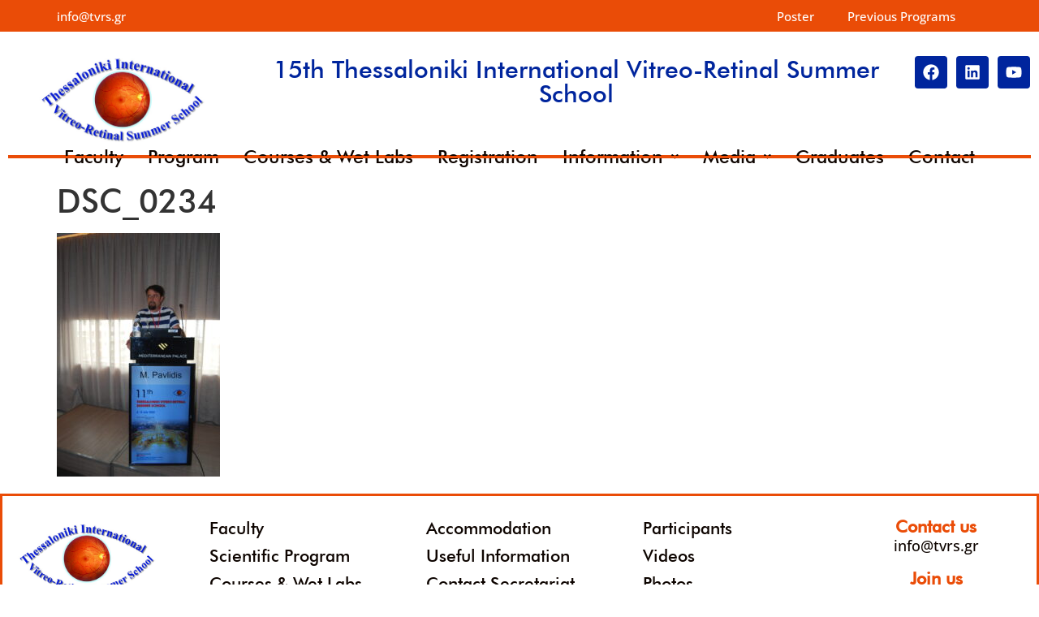

--- FILE ---
content_type: text/html; charset=UTF-8
request_url: https://tvrs.gr/videos/photos-and-videos-of-the-11th-tvrs/dsc_0234/
body_size: 14825
content:
<!doctype html>
<html lang="en-US">
<head><style>img.lazy{min-height:1px}</style><link href="https://tvrs.gr/wp-content/plugins/w3-total-cache/pub/js/lazyload.min.js" as="script">
	<meta charset="UTF-8">
	<meta name="viewport" content="width=device-width, initial-scale=1">
	<link rel="profile" href="https://gmpg.org/xfn/11">
	<title>DSC_0234 &#8211; Thessaloniki International Vitreo-Retinal Summer School</title>
<meta name='robots' content='max-image-preview:large' />
	<style>img:is([sizes="auto" i], [sizes^="auto," i]) { contain-intrinsic-size: 3000px 1500px }</style>
	<link rel="alternate" type="application/rss+xml" title="Thessaloniki International Vitreo-Retinal Summer School &raquo; Feed" href="https://tvrs.gr/feed/" />
<link rel="alternate" type="application/rss+xml" title="Thessaloniki International Vitreo-Retinal Summer School &raquo; Comments Feed" href="https://tvrs.gr/comments/feed/" />
<script>
window._wpemojiSettings = {"baseUrl":"https:\/\/s.w.org\/images\/core\/emoji\/16.0.1\/72x72\/","ext":".png","svgUrl":"https:\/\/s.w.org\/images\/core\/emoji\/16.0.1\/svg\/","svgExt":".svg","source":{"concatemoji":"https:\/\/tvrs.gr\/wp-includes\/js\/wp-emoji-release.min.js?ver=6.8.3"}};
/*! This file is auto-generated */
!function(s,n){var o,i,e;function c(e){try{var t={supportTests:e,timestamp:(new Date).valueOf()};sessionStorage.setItem(o,JSON.stringify(t))}catch(e){}}function p(e,t,n){e.clearRect(0,0,e.canvas.width,e.canvas.height),e.fillText(t,0,0);var t=new Uint32Array(e.getImageData(0,0,e.canvas.width,e.canvas.height).data),a=(e.clearRect(0,0,e.canvas.width,e.canvas.height),e.fillText(n,0,0),new Uint32Array(e.getImageData(0,0,e.canvas.width,e.canvas.height).data));return t.every(function(e,t){return e===a[t]})}function u(e,t){e.clearRect(0,0,e.canvas.width,e.canvas.height),e.fillText(t,0,0);for(var n=e.getImageData(16,16,1,1),a=0;a<n.data.length;a++)if(0!==n.data[a])return!1;return!0}function f(e,t,n,a){switch(t){case"flag":return n(e,"\ud83c\udff3\ufe0f\u200d\u26a7\ufe0f","\ud83c\udff3\ufe0f\u200b\u26a7\ufe0f")?!1:!n(e,"\ud83c\udde8\ud83c\uddf6","\ud83c\udde8\u200b\ud83c\uddf6")&&!n(e,"\ud83c\udff4\udb40\udc67\udb40\udc62\udb40\udc65\udb40\udc6e\udb40\udc67\udb40\udc7f","\ud83c\udff4\u200b\udb40\udc67\u200b\udb40\udc62\u200b\udb40\udc65\u200b\udb40\udc6e\u200b\udb40\udc67\u200b\udb40\udc7f");case"emoji":return!a(e,"\ud83e\udedf")}return!1}function g(e,t,n,a){var r="undefined"!=typeof WorkerGlobalScope&&self instanceof WorkerGlobalScope?new OffscreenCanvas(300,150):s.createElement("canvas"),o=r.getContext("2d",{willReadFrequently:!0}),i=(o.textBaseline="top",o.font="600 32px Arial",{});return e.forEach(function(e){i[e]=t(o,e,n,a)}),i}function t(e){var t=s.createElement("script");t.src=e,t.defer=!0,s.head.appendChild(t)}"undefined"!=typeof Promise&&(o="wpEmojiSettingsSupports",i=["flag","emoji"],n.supports={everything:!0,everythingExceptFlag:!0},e=new Promise(function(e){s.addEventListener("DOMContentLoaded",e,{once:!0})}),new Promise(function(t){var n=function(){try{var e=JSON.parse(sessionStorage.getItem(o));if("object"==typeof e&&"number"==typeof e.timestamp&&(new Date).valueOf()<e.timestamp+604800&&"object"==typeof e.supportTests)return e.supportTests}catch(e){}return null}();if(!n){if("undefined"!=typeof Worker&&"undefined"!=typeof OffscreenCanvas&&"undefined"!=typeof URL&&URL.createObjectURL&&"undefined"!=typeof Blob)try{var e="postMessage("+g.toString()+"("+[JSON.stringify(i),f.toString(),p.toString(),u.toString()].join(",")+"));",a=new Blob([e],{type:"text/javascript"}),r=new Worker(URL.createObjectURL(a),{name:"wpTestEmojiSupports"});return void(r.onmessage=function(e){c(n=e.data),r.terminate(),t(n)})}catch(e){}c(n=g(i,f,p,u))}t(n)}).then(function(e){for(var t in e)n.supports[t]=e[t],n.supports.everything=n.supports.everything&&n.supports[t],"flag"!==t&&(n.supports.everythingExceptFlag=n.supports.everythingExceptFlag&&n.supports[t]);n.supports.everythingExceptFlag=n.supports.everythingExceptFlag&&!n.supports.flag,n.DOMReady=!1,n.readyCallback=function(){n.DOMReady=!0}}).then(function(){return e}).then(function(){var e;n.supports.everything||(n.readyCallback(),(e=n.source||{}).concatemoji?t(e.concatemoji):e.wpemoji&&e.twemoji&&(t(e.twemoji),t(e.wpemoji)))}))}((window,document),window._wpemojiSettings);
</script>
<style id='wp-emoji-styles-inline-css'>

	img.wp-smiley, img.emoji {
		display: inline !important;
		border: none !important;
		box-shadow: none !important;
		height: 1em !important;
		width: 1em !important;
		margin: 0 0.07em !important;
		vertical-align: -0.1em !important;
		background: none !important;
		padding: 0 !important;
	}
</style>
<link rel='stylesheet' id='wp-block-library-css' href='https://tvrs.gr/wp-includes/css/dist/block-library/style.min.css?ver=6.8.3' media='all' />
<style id='pdfemb-pdf-embedder-viewer-style-inline-css'>
.wp-block-pdfemb-pdf-embedder-viewer{max-width:none}

</style>
<style id='global-styles-inline-css'>
:root{--wp--preset--aspect-ratio--square: 1;--wp--preset--aspect-ratio--4-3: 4/3;--wp--preset--aspect-ratio--3-4: 3/4;--wp--preset--aspect-ratio--3-2: 3/2;--wp--preset--aspect-ratio--2-3: 2/3;--wp--preset--aspect-ratio--16-9: 16/9;--wp--preset--aspect-ratio--9-16: 9/16;--wp--preset--color--black: #000000;--wp--preset--color--cyan-bluish-gray: #abb8c3;--wp--preset--color--white: #ffffff;--wp--preset--color--pale-pink: #f78da7;--wp--preset--color--vivid-red: #cf2e2e;--wp--preset--color--luminous-vivid-orange: #ff6900;--wp--preset--color--luminous-vivid-amber: #fcb900;--wp--preset--color--light-green-cyan: #7bdcb5;--wp--preset--color--vivid-green-cyan: #00d084;--wp--preset--color--pale-cyan-blue: #8ed1fc;--wp--preset--color--vivid-cyan-blue: #0693e3;--wp--preset--color--vivid-purple: #9b51e0;--wp--preset--gradient--vivid-cyan-blue-to-vivid-purple: linear-gradient(135deg,rgba(6,147,227,1) 0%,rgb(155,81,224) 100%);--wp--preset--gradient--light-green-cyan-to-vivid-green-cyan: linear-gradient(135deg,rgb(122,220,180) 0%,rgb(0,208,130) 100%);--wp--preset--gradient--luminous-vivid-amber-to-luminous-vivid-orange: linear-gradient(135deg,rgba(252,185,0,1) 0%,rgba(255,105,0,1) 100%);--wp--preset--gradient--luminous-vivid-orange-to-vivid-red: linear-gradient(135deg,rgba(255,105,0,1) 0%,rgb(207,46,46) 100%);--wp--preset--gradient--very-light-gray-to-cyan-bluish-gray: linear-gradient(135deg,rgb(238,238,238) 0%,rgb(169,184,195) 100%);--wp--preset--gradient--cool-to-warm-spectrum: linear-gradient(135deg,rgb(74,234,220) 0%,rgb(151,120,209) 20%,rgb(207,42,186) 40%,rgb(238,44,130) 60%,rgb(251,105,98) 80%,rgb(254,248,76) 100%);--wp--preset--gradient--blush-light-purple: linear-gradient(135deg,rgb(255,206,236) 0%,rgb(152,150,240) 100%);--wp--preset--gradient--blush-bordeaux: linear-gradient(135deg,rgb(254,205,165) 0%,rgb(254,45,45) 50%,rgb(107,0,62) 100%);--wp--preset--gradient--luminous-dusk: linear-gradient(135deg,rgb(255,203,112) 0%,rgb(199,81,192) 50%,rgb(65,88,208) 100%);--wp--preset--gradient--pale-ocean: linear-gradient(135deg,rgb(255,245,203) 0%,rgb(182,227,212) 50%,rgb(51,167,181) 100%);--wp--preset--gradient--electric-grass: linear-gradient(135deg,rgb(202,248,128) 0%,rgb(113,206,126) 100%);--wp--preset--gradient--midnight: linear-gradient(135deg,rgb(2,3,129) 0%,rgb(40,116,252) 100%);--wp--preset--font-size--small: 13px;--wp--preset--font-size--medium: 20px;--wp--preset--font-size--large: 36px;--wp--preset--font-size--x-large: 42px;--wp--preset--spacing--20: 0.44rem;--wp--preset--spacing--30: 0.67rem;--wp--preset--spacing--40: 1rem;--wp--preset--spacing--50: 1.5rem;--wp--preset--spacing--60: 2.25rem;--wp--preset--spacing--70: 3.38rem;--wp--preset--spacing--80: 5.06rem;--wp--preset--shadow--natural: 6px 6px 9px rgba(0, 0, 0, 0.2);--wp--preset--shadow--deep: 12px 12px 50px rgba(0, 0, 0, 0.4);--wp--preset--shadow--sharp: 6px 6px 0px rgba(0, 0, 0, 0.2);--wp--preset--shadow--outlined: 6px 6px 0px -3px rgba(255, 255, 255, 1), 6px 6px rgba(0, 0, 0, 1);--wp--preset--shadow--crisp: 6px 6px 0px rgba(0, 0, 0, 1);}:root { --wp--style--global--content-size: 800px;--wp--style--global--wide-size: 1200px; }:where(body) { margin: 0; }.wp-site-blocks > .alignleft { float: left; margin-right: 2em; }.wp-site-blocks > .alignright { float: right; margin-left: 2em; }.wp-site-blocks > .aligncenter { justify-content: center; margin-left: auto; margin-right: auto; }:where(.wp-site-blocks) > * { margin-block-start: 24px; margin-block-end: 0; }:where(.wp-site-blocks) > :first-child { margin-block-start: 0; }:where(.wp-site-blocks) > :last-child { margin-block-end: 0; }:root { --wp--style--block-gap: 24px; }:root :where(.is-layout-flow) > :first-child{margin-block-start: 0;}:root :where(.is-layout-flow) > :last-child{margin-block-end: 0;}:root :where(.is-layout-flow) > *{margin-block-start: 24px;margin-block-end: 0;}:root :where(.is-layout-constrained) > :first-child{margin-block-start: 0;}:root :where(.is-layout-constrained) > :last-child{margin-block-end: 0;}:root :where(.is-layout-constrained) > *{margin-block-start: 24px;margin-block-end: 0;}:root :where(.is-layout-flex){gap: 24px;}:root :where(.is-layout-grid){gap: 24px;}.is-layout-flow > .alignleft{float: left;margin-inline-start: 0;margin-inline-end: 2em;}.is-layout-flow > .alignright{float: right;margin-inline-start: 2em;margin-inline-end: 0;}.is-layout-flow > .aligncenter{margin-left: auto !important;margin-right: auto !important;}.is-layout-constrained > .alignleft{float: left;margin-inline-start: 0;margin-inline-end: 2em;}.is-layout-constrained > .alignright{float: right;margin-inline-start: 2em;margin-inline-end: 0;}.is-layout-constrained > .aligncenter{margin-left: auto !important;margin-right: auto !important;}.is-layout-constrained > :where(:not(.alignleft):not(.alignright):not(.alignfull)){max-width: var(--wp--style--global--content-size);margin-left: auto !important;margin-right: auto !important;}.is-layout-constrained > .alignwide{max-width: var(--wp--style--global--wide-size);}body .is-layout-flex{display: flex;}.is-layout-flex{flex-wrap: wrap;align-items: center;}.is-layout-flex > :is(*, div){margin: 0;}body .is-layout-grid{display: grid;}.is-layout-grid > :is(*, div){margin: 0;}body{padding-top: 0px;padding-right: 0px;padding-bottom: 0px;padding-left: 0px;}a:where(:not(.wp-element-button)){text-decoration: underline;}:root :where(.wp-element-button, .wp-block-button__link){background-color: #32373c;border-width: 0;color: #fff;font-family: inherit;font-size: inherit;line-height: inherit;padding: calc(0.667em + 2px) calc(1.333em + 2px);text-decoration: none;}.has-black-color{color: var(--wp--preset--color--black) !important;}.has-cyan-bluish-gray-color{color: var(--wp--preset--color--cyan-bluish-gray) !important;}.has-white-color{color: var(--wp--preset--color--white) !important;}.has-pale-pink-color{color: var(--wp--preset--color--pale-pink) !important;}.has-vivid-red-color{color: var(--wp--preset--color--vivid-red) !important;}.has-luminous-vivid-orange-color{color: var(--wp--preset--color--luminous-vivid-orange) !important;}.has-luminous-vivid-amber-color{color: var(--wp--preset--color--luminous-vivid-amber) !important;}.has-light-green-cyan-color{color: var(--wp--preset--color--light-green-cyan) !important;}.has-vivid-green-cyan-color{color: var(--wp--preset--color--vivid-green-cyan) !important;}.has-pale-cyan-blue-color{color: var(--wp--preset--color--pale-cyan-blue) !important;}.has-vivid-cyan-blue-color{color: var(--wp--preset--color--vivid-cyan-blue) !important;}.has-vivid-purple-color{color: var(--wp--preset--color--vivid-purple) !important;}.has-black-background-color{background-color: var(--wp--preset--color--black) !important;}.has-cyan-bluish-gray-background-color{background-color: var(--wp--preset--color--cyan-bluish-gray) !important;}.has-white-background-color{background-color: var(--wp--preset--color--white) !important;}.has-pale-pink-background-color{background-color: var(--wp--preset--color--pale-pink) !important;}.has-vivid-red-background-color{background-color: var(--wp--preset--color--vivid-red) !important;}.has-luminous-vivid-orange-background-color{background-color: var(--wp--preset--color--luminous-vivid-orange) !important;}.has-luminous-vivid-amber-background-color{background-color: var(--wp--preset--color--luminous-vivid-amber) !important;}.has-light-green-cyan-background-color{background-color: var(--wp--preset--color--light-green-cyan) !important;}.has-vivid-green-cyan-background-color{background-color: var(--wp--preset--color--vivid-green-cyan) !important;}.has-pale-cyan-blue-background-color{background-color: var(--wp--preset--color--pale-cyan-blue) !important;}.has-vivid-cyan-blue-background-color{background-color: var(--wp--preset--color--vivid-cyan-blue) !important;}.has-vivid-purple-background-color{background-color: var(--wp--preset--color--vivid-purple) !important;}.has-black-border-color{border-color: var(--wp--preset--color--black) !important;}.has-cyan-bluish-gray-border-color{border-color: var(--wp--preset--color--cyan-bluish-gray) !important;}.has-white-border-color{border-color: var(--wp--preset--color--white) !important;}.has-pale-pink-border-color{border-color: var(--wp--preset--color--pale-pink) !important;}.has-vivid-red-border-color{border-color: var(--wp--preset--color--vivid-red) !important;}.has-luminous-vivid-orange-border-color{border-color: var(--wp--preset--color--luminous-vivid-orange) !important;}.has-luminous-vivid-amber-border-color{border-color: var(--wp--preset--color--luminous-vivid-amber) !important;}.has-light-green-cyan-border-color{border-color: var(--wp--preset--color--light-green-cyan) !important;}.has-vivid-green-cyan-border-color{border-color: var(--wp--preset--color--vivid-green-cyan) !important;}.has-pale-cyan-blue-border-color{border-color: var(--wp--preset--color--pale-cyan-blue) !important;}.has-vivid-cyan-blue-border-color{border-color: var(--wp--preset--color--vivid-cyan-blue) !important;}.has-vivid-purple-border-color{border-color: var(--wp--preset--color--vivid-purple) !important;}.has-vivid-cyan-blue-to-vivid-purple-gradient-background{background: var(--wp--preset--gradient--vivid-cyan-blue-to-vivid-purple) !important;}.has-light-green-cyan-to-vivid-green-cyan-gradient-background{background: var(--wp--preset--gradient--light-green-cyan-to-vivid-green-cyan) !important;}.has-luminous-vivid-amber-to-luminous-vivid-orange-gradient-background{background: var(--wp--preset--gradient--luminous-vivid-amber-to-luminous-vivid-orange) !important;}.has-luminous-vivid-orange-to-vivid-red-gradient-background{background: var(--wp--preset--gradient--luminous-vivid-orange-to-vivid-red) !important;}.has-very-light-gray-to-cyan-bluish-gray-gradient-background{background: var(--wp--preset--gradient--very-light-gray-to-cyan-bluish-gray) !important;}.has-cool-to-warm-spectrum-gradient-background{background: var(--wp--preset--gradient--cool-to-warm-spectrum) !important;}.has-blush-light-purple-gradient-background{background: var(--wp--preset--gradient--blush-light-purple) !important;}.has-blush-bordeaux-gradient-background{background: var(--wp--preset--gradient--blush-bordeaux) !important;}.has-luminous-dusk-gradient-background{background: var(--wp--preset--gradient--luminous-dusk) !important;}.has-pale-ocean-gradient-background{background: var(--wp--preset--gradient--pale-ocean) !important;}.has-electric-grass-gradient-background{background: var(--wp--preset--gradient--electric-grass) !important;}.has-midnight-gradient-background{background: var(--wp--preset--gradient--midnight) !important;}.has-small-font-size{font-size: var(--wp--preset--font-size--small) !important;}.has-medium-font-size{font-size: var(--wp--preset--font-size--medium) !important;}.has-large-font-size{font-size: var(--wp--preset--font-size--large) !important;}.has-x-large-font-size{font-size: var(--wp--preset--font-size--x-large) !important;}
:root :where(.wp-block-pullquote){font-size: 1.5em;line-height: 1.6;}
</style>
<link rel='stylesheet' id='contact-form-7-css' href='https://tvrs.gr/wp-content/plugins/contact-form-7/includes/css/styles.css?ver=6.1.3' media='all' />
<link rel='stylesheet' id='hello-elementor-css' href='https://tvrs.gr/wp-content/themes/hello-elementor/assets/css/reset.css?ver=3.4.5' media='all' />
<link rel='stylesheet' id='hello-elementor-theme-style-css' href='https://tvrs.gr/wp-content/themes/hello-elementor/assets/css/theme.css?ver=3.4.5' media='all' />
<link rel='stylesheet' id='hello-elementor-header-footer-css' href='https://tvrs.gr/wp-content/themes/hello-elementor/assets/css/header-footer.css?ver=3.4.5' media='all' />
<link rel='stylesheet' id='elementor-frontend-css' href='https://tvrs.gr/wp-content/plugins/elementor/assets/css/frontend.min.css?ver=3.33.2' media='all' />
<link rel='stylesheet' id='elementor-post-2512-css' href='https://tvrs.gr/wp-content/uploads/elementor/css/post-2512.css?ver=1766323275' media='all' />
<link rel='stylesheet' id='widget-spacer-css' href='https://tvrs.gr/wp-content/plugins/elementor/assets/css/widget-spacer.min.css?ver=3.33.2' media='all' />
<link rel='stylesheet' id='widget-image-css' href='https://tvrs.gr/wp-content/plugins/elementor/assets/css/widget-image.min.css?ver=3.33.2' media='all' />
<link rel='stylesheet' id='widget-heading-css' href='https://tvrs.gr/wp-content/plugins/elementor/assets/css/widget-heading.min.css?ver=3.33.2' media='all' />
<link rel='stylesheet' id='widget-social-icons-css' href='https://tvrs.gr/wp-content/plugins/elementor/assets/css/widget-social-icons.min.css?ver=3.33.2' media='all' />
<link rel='stylesheet' id='e-apple-webkit-css' href='https://tvrs.gr/wp-content/plugins/elementor/assets/css/conditionals/apple-webkit.min.css?ver=3.33.2' media='all' />
<link rel='stylesheet' id='widget-divider-css' href='https://tvrs.gr/wp-content/plugins/elementor/assets/css/widget-divider.min.css?ver=3.33.2' media='all' />
<link rel='stylesheet' id='widget-nav-menu-css' href='https://tvrs.gr/wp-content/plugins/elementor-pro/assets/css/widget-nav-menu.min.css?ver=3.33.1' media='all' />
<link rel='stylesheet' id='uael-frontend-css' href='https://tvrs.gr/wp-content/plugins/ultimate-elementor/assets/min-css/uael-frontend.min.css?ver=1.41.1' media='all' />
<link rel='stylesheet' id='uael-teammember-social-icons-css' href='https://tvrs.gr/wp-content/plugins/elementor/assets/css/widget-social-icons.min.css?ver=3.24.0' media='all' />
<link rel='stylesheet' id='uael-social-share-icons-brands-css' href='https://tvrs.gr/wp-content/plugins/elementor/assets/lib/font-awesome/css/brands.css?ver=5.15.3' media='all' />
<link rel='stylesheet' id='uael-social-share-icons-fontawesome-css' href='https://tvrs.gr/wp-content/plugins/elementor/assets/lib/font-awesome/css/fontawesome.css?ver=5.15.3' media='all' />
<link rel='stylesheet' id='uael-nav-menu-icons-css' href='https://tvrs.gr/wp-content/plugins/elementor/assets/lib/font-awesome/css/solid.css?ver=5.15.3' media='all' />
<link rel='stylesheet' id='elementor-post-2593-css' href='https://tvrs.gr/wp-content/uploads/elementor/css/post-2593.css?ver=1766323275' media='all' />
<link rel='stylesheet' id='elementor-post-2603-css' href='https://tvrs.gr/wp-content/uploads/elementor/css/post-2603.css?ver=1766323276' media='all' />
<link rel='stylesheet' id='elementor-gf-local-opensans-css' href='https://tvrs.gr/wp-content/uploads/elementor/google-fonts/css/opensans.css?ver=1748348639' media='all' />
<script src="https://tvrs.gr/wp-includes/js/jquery/jquery.min.js?ver=3.7.1" id="jquery-core-js"></script>
<script src="https://tvrs.gr/wp-includes/js/jquery/jquery-migrate.min.js?ver=3.4.1" id="jquery-migrate-js"></script>
<link rel="https://api.w.org/" href="https://tvrs.gr/wp-json/" /><link rel="alternate" title="JSON" type="application/json" href="https://tvrs.gr/wp-json/wp/v2/media/1786" /><link rel="EditURI" type="application/rsd+xml" title="RSD" href="https://tvrs.gr/xmlrpc.php?rsd" />
<meta name="generator" content="WordPress 6.8.3" />
<link rel='shortlink' href='https://tvrs.gr/?p=1786' />
<link rel="alternate" title="oEmbed (JSON)" type="application/json+oembed" href="https://tvrs.gr/wp-json/oembed/1.0/embed?url=https%3A%2F%2Ftvrs.gr%2Fvideos%2Fphotos-and-videos-of-the-11th-tvrs%2Fdsc_0234%2F" />
<link rel="alternate" title="oEmbed (XML)" type="text/xml+oembed" href="https://tvrs.gr/wp-json/oembed/1.0/embed?url=https%3A%2F%2Ftvrs.gr%2Fvideos%2Fphotos-and-videos-of-the-11th-tvrs%2Fdsc_0234%2F&#038;format=xml" />
<meta name="generator" content="Elementor 3.33.2; features: e_font_icon_svg, additional_custom_breakpoints; settings: css_print_method-external, google_font-enabled, font_display-swap">
			<style>
				.e-con.e-parent:nth-of-type(n+4):not(.e-lazyloaded):not(.e-no-lazyload),
				.e-con.e-parent:nth-of-type(n+4):not(.e-lazyloaded):not(.e-no-lazyload) * {
					background-image: none !important;
				}
				@media screen and (max-height: 1024px) {
					.e-con.e-parent:nth-of-type(n+3):not(.e-lazyloaded):not(.e-no-lazyload),
					.e-con.e-parent:nth-of-type(n+3):not(.e-lazyloaded):not(.e-no-lazyload) * {
						background-image: none !important;
					}
				}
				@media screen and (max-height: 640px) {
					.e-con.e-parent:nth-of-type(n+2):not(.e-lazyloaded):not(.e-no-lazyload),
					.e-con.e-parent:nth-of-type(n+2):not(.e-lazyloaded):not(.e-no-lazyload) * {
						background-image: none !important;
					}
				}
			</style>
			<link rel="icon" href="https://tvrs.gr/wp-content/uploads/2024/11/tvrs-favicon-66x66.png" sizes="32x32" />
<link rel="icon" href="https://tvrs.gr/wp-content/uploads/2024/11/tvrs-favicon.png" sizes="192x192" />
<link rel="apple-touch-icon" href="https://tvrs.gr/wp-content/uploads/2024/11/tvrs-favicon.png" />
<meta name="msapplication-TileImage" content="https://tvrs.gr/wp-content/uploads/2024/11/tvrs-favicon.png" />
</head>
<body class="attachment wp-singular attachment-template-default attachmentid-1786 attachment-jpeg wp-custom-logo wp-embed-responsive wp-theme-hello-elementor hello-elementor-default elementor-default elementor-kit-2512">


<a class="skip-link screen-reader-text" href="#content">Skip to content</a>

		<header data-elementor-type="header" data-elementor-id="2593" class="elementor elementor-2593 elementor-location-header" data-elementor-post-type="elementor_library">
			<div class="elementor-element elementor-element-8f02cdb e-con-full e-flex e-con e-parent" data-id="8f02cdb" data-element_type="container" data-settings="{&quot;background_background&quot;:&quot;classic&quot;}">
		<div class="elementor-element elementor-element-b6d6496 e-con-full e-flex e-con e-child" data-id="b6d6496" data-element_type="container">
				<div class="elementor-element elementor-element-9b55309 elementor-widget elementor-widget-button" data-id="9b55309" data-element_type="widget" data-widget_type="button.default">
				<div class="elementor-widget-container">
									<div class="elementor-button-wrapper">
					<a class="elementor-button elementor-button-link elementor-size-sm" href="mailto:info@tvrs.gr">
						<span class="elementor-button-content-wrapper">
									<span class="elementor-button-text">info@tvrs.gr</span>
					</span>
					</a>
				</div>
								</div>
				</div>
				</div>
		<div class="elementor-element elementor-element-d6a3e7c e-con-full e-flex e-con e-child" data-id="d6a3e7c" data-element_type="container">
				<div class="elementor-element elementor-element-dde4081 elementor-widget elementor-widget-spacer" data-id="dde4081" data-element_type="widget" data-widget_type="spacer.default">
				<div class="elementor-widget-container">
							<div class="elementor-spacer">
			<div class="elementor-spacer-inner"></div>
		</div>
						</div>
				</div>
				</div>
		<div class="elementor-element elementor-element-cb7a383 e-con-full e-flex e-con e-child" data-id="cb7a383" data-element_type="container">
				<div class="elementor-element elementor-element-cc8eec0 elementor-widget elementor-widget-button" data-id="cc8eec0" data-element_type="widget" data-widget_type="button.default">
				<div class="elementor-widget-container">
									<div class="elementor-button-wrapper">
					<a class="elementor-button elementor-button-link elementor-size-sm" href="https://tvrs.gr/wp-content/uploads/2024/10/Poster-TVRS-2025-1.png" target="_blank">
						<span class="elementor-button-content-wrapper">
									<span class="elementor-button-text">Poster</span>
					</span>
					</a>
				</div>
								</div>
				</div>
				</div>
		<div class="elementor-element elementor-element-0c112df e-con-full e-flex e-con e-child" data-id="0c112df" data-element_type="container">
				<div class="elementor-element elementor-element-b3a7e6f elementor-widget elementor-widget-button" data-id="b3a7e6f" data-element_type="widget" data-widget_type="button.default">
				<div class="elementor-widget-container">
									<div class="elementor-button-wrapper">
					<a class="elementor-button elementor-button-link elementor-size-sm" href="https://tvrs.gr/previous-tvrs-programs-2/" target="_blank">
						<span class="elementor-button-content-wrapper">
									<span class="elementor-button-text">Previous Programs</span>
					</span>
					</a>
				</div>
								</div>
				</div>
				</div>
				</div>
		<div class="elementor-element elementor-element-d9fea03 e-con-full e-flex e-con e-parent" data-id="d9fea03" data-element_type="container" data-settings="{&quot;background_background&quot;:&quot;classic&quot;}">
		<div class="elementor-element elementor-element-e6a95b5 e-con-full e-flex e-con e-child" data-id="e6a95b5" data-element_type="container">
				<div class="elementor-element elementor-element-a35a067 elementor-widget elementor-widget-theme-site-logo elementor-widget-image" data-id="a35a067" data-element_type="widget" data-widget_type="theme-site-logo.default">
				<div class="elementor-widget-container">
											<a href="https://tvrs.gr">
			<img fetchpriority="high" width="1000" height="562" src="data:image/svg+xml,%3Csvg%20xmlns='http://www.w3.org/2000/svg'%20viewBox='0%200%201000%20562'%3E%3C/svg%3E" data-src="https://tvrs.gr/wp-content/uploads/2024/11/LOGO.jpg" class="attachment-full size-full wp-image-2577 lazy" alt="TVRS logo" data-srcset="https://tvrs.gr/wp-content/uploads/2024/11/LOGO.jpg 1000w, https://tvrs.gr/wp-content/uploads/2024/11/LOGO-300x169.jpg 300w, https://tvrs.gr/wp-content/uploads/2024/11/LOGO-768x432.jpg 768w, https://tvrs.gr/wp-content/uploads/2024/11/LOGO-200x112.jpg 200w, https://tvrs.gr/wp-content/uploads/2024/11/LOGO-400x225.jpg 400w, https://tvrs.gr/wp-content/uploads/2024/11/LOGO-600x337.jpg 600w, https://tvrs.gr/wp-content/uploads/2024/11/LOGO-800x450.jpg 800w" data-sizes="(max-width: 1000px) 100vw, 1000px" />				</a>
											</div>
				</div>
				</div>
		<div class="elementor-element elementor-element-cfb6257 e-con-full e-flex e-con e-child" data-id="cfb6257" data-element_type="container">
				<div class="elementor-element elementor-element-7d5f1a7 elementor-hidden-mobile elementor-widget elementor-widget-spacer" data-id="7d5f1a7" data-element_type="widget" data-widget_type="spacer.default">
				<div class="elementor-widget-container">
							<div class="elementor-spacer">
			<div class="elementor-spacer-inner"></div>
		</div>
						</div>
				</div>
				<div class="elementor-element elementor-element-b02af1e elementor-widget elementor-widget-heading" data-id="b02af1e" data-element_type="widget" data-widget_type="heading.default">
				<div class="elementor-widget-container">
					<h1 class="elementor-heading-title elementor-size-default">15th Thessaloniki International Vitreo-Retinal Summer School</h1>				</div>
				</div>
				<div class="elementor-element elementor-element-34fb790 elementor-hidden-mobile elementor-widget elementor-widget-spacer" data-id="34fb790" data-element_type="widget" data-widget_type="spacer.default">
				<div class="elementor-widget-container">
							<div class="elementor-spacer">
			<div class="elementor-spacer-inner"></div>
		</div>
						</div>
				</div>
				</div>
		<div class="elementor-element elementor-element-c6d4b06 e-con-full elementor-hidden-mobile e-flex e-con e-child" data-id="c6d4b06" data-element_type="container">
				<div class="elementor-element elementor-element-6538cc7 elementor-shape-rounded elementor-grid-0 e-grid-align-center elementor-widget elementor-widget-social-icons" data-id="6538cc7" data-element_type="widget" data-widget_type="social-icons.default">
				<div class="elementor-widget-container">
							<div class="elementor-social-icons-wrapper elementor-grid" role="list">
							<span class="elementor-grid-item" role="listitem">
					<a class="elementor-icon elementor-social-icon elementor-social-icon-facebook elementor-repeater-item-910dc85" href="https://www.facebook.com/p/Thessaloniki-International-Vitreo-Retinal-Summer-School-100080365266837/" target="_blank">
						<span class="elementor-screen-only">Facebook</span>
						<svg aria-hidden="true" class="e-font-icon-svg e-fab-facebook" viewBox="0 0 512 512" xmlns="http://www.w3.org/2000/svg"><path d="M504 256C504 119 393 8 256 8S8 119 8 256c0 123.78 90.69 226.38 209.25 245V327.69h-63V256h63v-54.64c0-62.15 37-96.48 93.67-96.48 27.14 0 55.52 4.84 55.52 4.84v61h-31.28c-30.8 0-40.41 19.12-40.41 38.73V256h68.78l-11 71.69h-57.78V501C413.31 482.38 504 379.78 504 256z"></path></svg>					</a>
				</span>
							<span class="elementor-grid-item" role="listitem">
					<a class="elementor-icon elementor-social-icon elementor-social-icon-linkedin elementor-repeater-item-93d5fa0" href="https://www.linkedin.com/in/athanasios-nikolakopoulos-66285842/?originalSubdomain=gr" target="_blank">
						<span class="elementor-screen-only">Linkedin</span>
						<svg aria-hidden="true" class="e-font-icon-svg e-fab-linkedin" viewBox="0 0 448 512" xmlns="http://www.w3.org/2000/svg"><path d="M416 32H31.9C14.3 32 0 46.5 0 64.3v383.4C0 465.5 14.3 480 31.9 480H416c17.6 0 32-14.5 32-32.3V64.3c0-17.8-14.4-32.3-32-32.3zM135.4 416H69V202.2h66.5V416zm-33.2-243c-21.3 0-38.5-17.3-38.5-38.5S80.9 96 102.2 96c21.2 0 38.5 17.3 38.5 38.5 0 21.3-17.2 38.5-38.5 38.5zm282.1 243h-66.4V312c0-24.8-.5-56.7-34.5-56.7-34.6 0-39.9 27-39.9 54.9V416h-66.4V202.2h63.7v29.2h.9c8.9-16.8 30.6-34.5 62.9-34.5 67.2 0 79.7 44.3 79.7 101.9V416z"></path></svg>					</a>
				</span>
							<span class="elementor-grid-item" role="listitem">
					<a class="elementor-icon elementor-social-icon elementor-social-icon-youtube elementor-repeater-item-fe467ec" target="_blank">
						<span class="elementor-screen-only">Youtube</span>
						<svg aria-hidden="true" class="e-font-icon-svg e-fab-youtube" viewBox="0 0 576 512" xmlns="http://www.w3.org/2000/svg"><path d="M549.655 124.083c-6.281-23.65-24.787-42.276-48.284-48.597C458.781 64 288 64 288 64S117.22 64 74.629 75.486c-23.497 6.322-42.003 24.947-48.284 48.597-11.412 42.867-11.412 132.305-11.412 132.305s0 89.438 11.412 132.305c6.281 23.65 24.787 41.5 48.284 47.821C117.22 448 288 448 288 448s170.78 0 213.371-11.486c23.497-6.321 42.003-24.171 48.284-47.821 11.412-42.867 11.412-132.305 11.412-132.305s0-89.438-11.412-132.305zm-317.51 213.508V175.185l142.739 81.205-142.739 81.201z"></path></svg>					</a>
				</span>
					</div>
						</div>
				</div>
				</div>
				</div>
		<div class="elementor-element elementor-element-9695085 e-con-full elementor-hidden-mobile e-flex e-con e-parent" data-id="9695085" data-element_type="container" data-settings="{&quot;background_background&quot;:&quot;classic&quot;}">
				<div class="elementor-element elementor-element-607cd97 elementor-hidden-mobile elementor-widget-divider--view-line elementor-widget elementor-widget-divider" data-id="607cd97" data-element_type="widget" data-widget_type="divider.default">
				<div class="elementor-widget-container">
							<div class="elementor-divider">
			<span class="elementor-divider-separator">
						</span>
		</div>
						</div>
				</div>
				<div class="elementor-element elementor-element-bb44dd7 uael-nav-menu__align-center uael-nav-menu__breakpoint-mobile elementor-hidden-mobile uael-submenu-open-hover uael-submenu-icon-arrow uael-submenu-animation-none uael-link-redirect-child elementor-widget elementor-widget-uael-nav-menu" data-id="bb44dd7" data-element_type="widget" data-settings="{&quot;distance_from_menu&quot;:{&quot;unit&quot;:&quot;px&quot;,&quot;size&quot;:-15,&quot;sizes&quot;:[]},&quot;distance_from_menu_tablet&quot;:{&quot;unit&quot;:&quot;px&quot;,&quot;size&quot;:&quot;&quot;,&quot;sizes&quot;:[]},&quot;distance_from_menu_mobile&quot;:{&quot;unit&quot;:&quot;px&quot;,&quot;size&quot;:&quot;&quot;,&quot;sizes&quot;:[]}}" data-widget_type="uael-nav-menu.default">
				<div class="elementor-widget-container">
							<div class="uael-nav-menu uael-layout-horizontal uael-nav-menu-layout uael-pointer__none" data-layout="horizontal">
				<div role="button" class="uael-nav-menu__toggle elementor-clickable">
					<span class="screen-reader-text">Main Menu</span>
					<div class="uael-nav-menu-icon">
						<svg aria-hidden="true" class="e-font-icon-svg e-fas-align-justify" viewBox="0 0 448 512" xmlns="http://www.w3.org/2000/svg"><path d="M432 416H16a16 16 0 0 0-16 16v32a16 16 0 0 0 16 16h416a16 16 0 0 0 16-16v-32a16 16 0 0 0-16-16zm0-128H16a16 16 0 0 0-16 16v32a16 16 0 0 0 16 16h416a16 16 0 0 0 16-16v-32a16 16 0 0 0-16-16zm0-128H16a16 16 0 0 0-16 16v32a16 16 0 0 0 16 16h416a16 16 0 0 0 16-16v-32a16 16 0 0 0-16-16zm0-128H16A16 16 0 0 0 0 48v32a16 16 0 0 0 16 16h416a16 16 0 0 0 16-16V48a16 16 0 0 0-16-16z"></path></svg>					</div>
									</div>
							<nav class="uael-nav-menu__layout-horizontal uael-nav-menu__submenu-arrow" data-toggle-icon="&lt;svg aria-hidden=&quot;true&quot; class=&quot;e-font-icon-svg e-fas-align-justify&quot; viewBox=&quot;0 0 448 512&quot; xmlns=&quot;http://www.w3.org/2000/svg&quot;&gt;&lt;path d=&quot;M432 416H16a16 16 0 0 0-16 16v32a16 16 0 0 0 16 16h416a16 16 0 0 0 16-16v-32a16 16 0 0 0-16-16zm0-128H16a16 16 0 0 0-16 16v32a16 16 0 0 0 16 16h416a16 16 0 0 0 16-16v-32a16 16 0 0 0-16-16zm0-128H16a16 16 0 0 0-16 16v32a16 16 0 0 0 16 16h416a16 16 0 0 0 16-16v-32a16 16 0 0 0-16-16zm0-128H16A16 16 0 0 0 0 48v32a16 16 0 0 0 16 16h416a16 16 0 0 0 16-16V48a16 16 0 0 0-16-16z&quot;&gt;&lt;/path&gt;&lt;/svg&gt;" data-close-icon="&lt;svg aria-hidden=&quot;true&quot; class=&quot;e-font-icon-svg e-far-window-close&quot; viewBox=&quot;0 0 512 512&quot; xmlns=&quot;http://www.w3.org/2000/svg&quot;&gt;&lt;path d=&quot;M464 32H48C21.5 32 0 53.5 0 80v352c0 26.5 21.5 48 48 48h416c26.5 0 48-21.5 48-48V80c0-26.5-21.5-48-48-48zm0 394c0 3.3-2.7 6-6 6H54c-3.3 0-6-2.7-6-6V86c0-3.3 2.7-6 6-6h404c3.3 0 6 2.7 6 6v340zM356.5 194.6L295.1 256l61.4 61.4c4.6 4.6 4.6 12.1 0 16.8l-22.3 22.3c-4.6 4.6-12.1 4.6-16.8 0L256 295.1l-61.4 61.4c-4.6 4.6-12.1 4.6-16.8 0l-22.3-22.3c-4.6-4.6-4.6-12.1 0-16.8l61.4-61.4-61.4-61.4c-4.6-4.6-4.6-12.1 0-16.8l22.3-22.3c4.6-4.6 12.1-4.6 16.8 0l61.4 61.4 61.4-61.4c4.6-4.6 12.1-4.6 16.8 0l22.3 22.3c4.7 4.6 4.7 12.1 0 16.8z&quot;&gt;&lt;/path&gt;&lt;/svg&gt;" data-full-width="yes"><ul id="menu-1-bb44dd7" class="uael-nav-menu"><li id="menu-item-2564" class="menu-item menu-item-type-post_type menu-item-object-page parent uael-creative-menu"><a href="https://tvrs.gr/tvrs-faculty/" class = "uael-menu-item">Faculty</a></li>
<li id="menu-item-2560" class="menu-item menu-item-type-post_type menu-item-object-page parent uael-creative-menu"><a href="https://tvrs.gr/scientific-program/" class = "uael-menu-item">Program</a></li>
<li id="menu-item-2559" class="menu-item menu-item-type-post_type menu-item-object-page parent uael-creative-menu"><a href="https://tvrs.gr/courses-wet-labs/" class = "uael-menu-item">Courses &#038; Wet Labs</a></li>
<li id="menu-item-2558" class="menu-item menu-item-type-post_type menu-item-object-page parent uael-creative-menu"><a href="https://tvrs.gr/tvrs-course-registration/" class = "uael-menu-item">Registration</a></li>
<li id="menu-item-3652" class="menu-item menu-item-type-custom menu-item-object-custom menu-item-has-children parent uael-has-submenu uael-creative-menu"><div class="uael-has-submenu-container"><a class = "uael-menu-item">Information<span class='uael-menu-toggle sub-arrow uael-menu-child-0'><i class='fa'></i></span></a></div>
<ul class="sub-menu">
	<li id="menu-item-2555" class="menu-item menu-item-type-post_type menu-item-object-page uael-creative-menu"><a href="https://tvrs.gr/accommodation-2/" class = "uael-sub-menu-item">Accommodation</a></li>
	<li id="menu-item-2553" class="menu-item menu-item-type-post_type menu-item-object-page uael-creative-menu"><a href="https://tvrs.gr/useful-information-2/" class = "uael-sub-menu-item">Useful Information</a></li>
</ul>
</li>
<li id="menu-item-2552" class="menu-item menu-item-type-post_type menu-item-object-page menu-item-has-children parent uael-has-submenu uael-creative-menu"><div class="uael-has-submenu-container"><a href="https://tvrs.gr/media-gallery/" class = "uael-menu-item">Media<span class='uael-menu-toggle sub-arrow uael-menu-child-0'><i class='fa'></i></span></a></div>
<ul class="sub-menu">
	<li id="menu-item-3665" class="menu-item menu-item-type-post_type menu-item-object-page uael-creative-menu"><a href="https://tvrs.gr/media-gallery/photos/" class = "uael-sub-menu-item">Photos</a></li>
	<li id="menu-item-3666" class="menu-item menu-item-type-post_type menu-item-object-page uael-creative-menu"><a href="https://tvrs.gr/media-gallery/videos-2/" class = "uael-sub-menu-item">Videos</a></li>
</ul>
</li>
<li id="menu-item-2557" class="menu-item menu-item-type-post_type menu-item-object-page parent uael-creative-menu"><a href="https://tvrs.gr/participants-2023-2/" class = "uael-menu-item">Graduates</a></li>
<li id="menu-item-2548" class="menu-item menu-item-type-post_type menu-item-object-page parent uael-creative-menu"><a href="https://tvrs.gr/contact-2/" class = "uael-menu-item">Contact</a></li>
</ul></nav>
					</div>
							</div>
				</div>
				<div class="elementor-element elementor-element-9aacdb9 elementor-hidden-mobile elementor-widget-divider--view-line elementor-widget elementor-widget-divider" data-id="9aacdb9" data-element_type="widget" data-widget_type="divider.default">
				<div class="elementor-widget-container">
							<div class="elementor-divider">
			<span class="elementor-divider-separator">
						</span>
		</div>
						</div>
				</div>
				</div>
		<div class="elementor-element elementor-element-74280a3 e-con-full elementor-hidden-desktop elementor-hidden-tablet e-flex e-con e-parent" data-id="74280a3" data-element_type="container" data-settings="{&quot;background_background&quot;:&quot;classic&quot;}">
				<div class="elementor-element elementor-element-af7f1e0 elementor-hidden-desktop elementor-hidden-tablet elementor-widget-divider--view-line elementor-widget elementor-widget-divider" data-id="af7f1e0" data-element_type="widget" data-widget_type="divider.default">
				<div class="elementor-widget-container">
							<div class="elementor-divider">
			<span class="elementor-divider-separator">
						</span>
		</div>
						</div>
				</div>
				</div>
		<div class="elementor-element elementor-element-5a3ec88 elementor-hidden-desktop elementor-hidden-tablet e-flex e-con-boxed e-con e-parent" data-id="5a3ec88" data-element_type="container" data-settings="{&quot;background_background&quot;:&quot;classic&quot;}">
					<div class="e-con-inner">
		<div class="elementor-element elementor-element-d4fd23c e-con-full e-flex e-con e-child" data-id="d4fd23c" data-element_type="container">
				<div class="elementor-element elementor-element-1d55f38 uael-nav-menu__align-center uael-nav-menu__breakpoint-mobile uael-submenu-open-hover uael-submenu-icon-arrow uael-submenu-animation-none uael-link-redirect-child elementor-widget elementor-widget-uael-nav-menu" data-id="1d55f38" data-element_type="widget" data-settings="{&quot;distance_from_menu&quot;:{&quot;unit&quot;:&quot;px&quot;,&quot;size&quot;:&quot;&quot;,&quot;sizes&quot;:[]},&quot;distance_from_menu_tablet&quot;:{&quot;unit&quot;:&quot;px&quot;,&quot;size&quot;:&quot;&quot;,&quot;sizes&quot;:[]},&quot;distance_from_menu_mobile&quot;:{&quot;unit&quot;:&quot;px&quot;,&quot;size&quot;:&quot;&quot;,&quot;sizes&quot;:[]}}" data-widget_type="uael-nav-menu.default">
				<div class="elementor-widget-container">
							<div class="uael-nav-menu uael-layout-horizontal uael-nav-menu-layout uael-pointer__none" data-layout="horizontal">
				<div role="button" class="uael-nav-menu__toggle elementor-clickable">
					<span class="screen-reader-text">Main Menu</span>
					<div class="uael-nav-menu-icon">
						<svg aria-hidden="true" class="e-font-icon-svg e-fas-align-justify" viewBox="0 0 448 512" xmlns="http://www.w3.org/2000/svg"><path d="M432 416H16a16 16 0 0 0-16 16v32a16 16 0 0 0 16 16h416a16 16 0 0 0 16-16v-32a16 16 0 0 0-16-16zm0-128H16a16 16 0 0 0-16 16v32a16 16 0 0 0 16 16h416a16 16 0 0 0 16-16v-32a16 16 0 0 0-16-16zm0-128H16a16 16 0 0 0-16 16v32a16 16 0 0 0 16 16h416a16 16 0 0 0 16-16v-32a16 16 0 0 0-16-16zm0-128H16A16 16 0 0 0 0 48v32a16 16 0 0 0 16 16h416a16 16 0 0 0 16-16V48a16 16 0 0 0-16-16z"></path></svg>					</div>
									</div>
							<nav class="uael-nav-menu__layout-horizontal uael-nav-menu__submenu-arrow" data-toggle-icon="&lt;svg aria-hidden=&quot;true&quot; class=&quot;e-font-icon-svg e-fas-align-justify&quot; viewBox=&quot;0 0 448 512&quot; xmlns=&quot;http://www.w3.org/2000/svg&quot;&gt;&lt;path d=&quot;M432 416H16a16 16 0 0 0-16 16v32a16 16 0 0 0 16 16h416a16 16 0 0 0 16-16v-32a16 16 0 0 0-16-16zm0-128H16a16 16 0 0 0-16 16v32a16 16 0 0 0 16 16h416a16 16 0 0 0 16-16v-32a16 16 0 0 0-16-16zm0-128H16a16 16 0 0 0-16 16v32a16 16 0 0 0 16 16h416a16 16 0 0 0 16-16v-32a16 16 0 0 0-16-16zm0-128H16A16 16 0 0 0 0 48v32a16 16 0 0 0 16 16h416a16 16 0 0 0 16-16V48a16 16 0 0 0-16-16z&quot;&gt;&lt;/path&gt;&lt;/svg&gt;" data-close-icon="&lt;svg aria-hidden=&quot;true&quot; class=&quot;e-font-icon-svg e-far-window-close&quot; viewBox=&quot;0 0 512 512&quot; xmlns=&quot;http://www.w3.org/2000/svg&quot;&gt;&lt;path d=&quot;M464 32H48C21.5 32 0 53.5 0 80v352c0 26.5 21.5 48 48 48h416c26.5 0 48-21.5 48-48V80c0-26.5-21.5-48-48-48zm0 394c0 3.3-2.7 6-6 6H54c-3.3 0-6-2.7-6-6V86c0-3.3 2.7-6 6-6h404c3.3 0 6 2.7 6 6v340zM356.5 194.6L295.1 256l61.4 61.4c4.6 4.6 4.6 12.1 0 16.8l-22.3 22.3c-4.6 4.6-12.1 4.6-16.8 0L256 295.1l-61.4 61.4c-4.6 4.6-12.1 4.6-16.8 0l-22.3-22.3c-4.6-4.6-4.6-12.1 0-16.8l61.4-61.4-61.4-61.4c-4.6-4.6-4.6-12.1 0-16.8l22.3-22.3c4.6-4.6 12.1-4.6 16.8 0l61.4 61.4 61.4-61.4c4.6-4.6 12.1-4.6 16.8 0l22.3 22.3c4.7 4.6 4.7 12.1 0 16.8z&quot;&gt;&lt;/path&gt;&lt;/svg&gt;" data-full-width="yes"><ul id="menu-1-1d55f38" class="uael-nav-menu"><li id="menu-item-2564" class="menu-item menu-item-type-post_type menu-item-object-page parent uael-creative-menu"><a href="https://tvrs.gr/tvrs-faculty/" class = "uael-menu-item">Faculty</a></li>
<li id="menu-item-2560" class="menu-item menu-item-type-post_type menu-item-object-page parent uael-creative-menu"><a href="https://tvrs.gr/scientific-program/" class = "uael-menu-item">Program</a></li>
<li id="menu-item-2559" class="menu-item menu-item-type-post_type menu-item-object-page parent uael-creative-menu"><a href="https://tvrs.gr/courses-wet-labs/" class = "uael-menu-item">Courses &#038; Wet Labs</a></li>
<li id="menu-item-2558" class="menu-item menu-item-type-post_type menu-item-object-page parent uael-creative-menu"><a href="https://tvrs.gr/tvrs-course-registration/" class = "uael-menu-item">Registration</a></li>
<li id="menu-item-3652" class="menu-item menu-item-type-custom menu-item-object-custom menu-item-has-children parent uael-has-submenu uael-creative-menu"><div class="uael-has-submenu-container"><a class = "uael-menu-item">Information<span class='uael-menu-toggle sub-arrow uael-menu-child-0'><i class='fa'></i></span></a></div>
<ul class="sub-menu">
	<li id="menu-item-2555" class="menu-item menu-item-type-post_type menu-item-object-page uael-creative-menu"><a href="https://tvrs.gr/accommodation-2/" class = "uael-sub-menu-item">Accommodation</a></li>
	<li id="menu-item-2553" class="menu-item menu-item-type-post_type menu-item-object-page uael-creative-menu"><a href="https://tvrs.gr/useful-information-2/" class = "uael-sub-menu-item">Useful Information</a></li>
</ul>
</li>
<li id="menu-item-2552" class="menu-item menu-item-type-post_type menu-item-object-page menu-item-has-children parent uael-has-submenu uael-creative-menu"><div class="uael-has-submenu-container"><a href="https://tvrs.gr/media-gallery/" class = "uael-menu-item">Media<span class='uael-menu-toggle sub-arrow uael-menu-child-0'><i class='fa'></i></span></a></div>
<ul class="sub-menu">
	<li id="menu-item-3665" class="menu-item menu-item-type-post_type menu-item-object-page uael-creative-menu"><a href="https://tvrs.gr/media-gallery/photos/" class = "uael-sub-menu-item">Photos</a></li>
	<li id="menu-item-3666" class="menu-item menu-item-type-post_type menu-item-object-page uael-creative-menu"><a href="https://tvrs.gr/media-gallery/videos-2/" class = "uael-sub-menu-item">Videos</a></li>
</ul>
</li>
<li id="menu-item-2557" class="menu-item menu-item-type-post_type menu-item-object-page parent uael-creative-menu"><a href="https://tvrs.gr/participants-2023-2/" class = "uael-menu-item">Graduates</a></li>
<li id="menu-item-2548" class="menu-item menu-item-type-post_type menu-item-object-page parent uael-creative-menu"><a href="https://tvrs.gr/contact-2/" class = "uael-menu-item">Contact</a></li>
</ul></nav>
					</div>
							</div>
				</div>
				</div>
		<div class="elementor-element elementor-element-6339df5 e-con-full e-flex e-con e-child" data-id="6339df5" data-element_type="container">
				<div class="elementor-element elementor-element-9ee8f63 elementor-shape-rounded elementor-grid-0 e-grid-align-center elementor-widget elementor-widget-social-icons" data-id="9ee8f63" data-element_type="widget" data-widget_type="social-icons.default">
				<div class="elementor-widget-container">
							<div class="elementor-social-icons-wrapper elementor-grid" role="list">
							<span class="elementor-grid-item" role="listitem">
					<a class="elementor-icon elementor-social-icon elementor-social-icon-linkedin elementor-repeater-item-93d5fa0" target="_blank">
						<span class="elementor-screen-only">Linkedin</span>
						<svg aria-hidden="true" class="e-font-icon-svg e-fab-linkedin" viewBox="0 0 448 512" xmlns="http://www.w3.org/2000/svg"><path d="M416 32H31.9C14.3 32 0 46.5 0 64.3v383.4C0 465.5 14.3 480 31.9 480H416c17.6 0 32-14.5 32-32.3V64.3c0-17.8-14.4-32.3-32-32.3zM135.4 416H69V202.2h66.5V416zm-33.2-243c-21.3 0-38.5-17.3-38.5-38.5S80.9 96 102.2 96c21.2 0 38.5 17.3 38.5 38.5 0 21.3-17.2 38.5-38.5 38.5zm282.1 243h-66.4V312c0-24.8-.5-56.7-34.5-56.7-34.6 0-39.9 27-39.9 54.9V416h-66.4V202.2h63.7v29.2h.9c8.9-16.8 30.6-34.5 62.9-34.5 67.2 0 79.7 44.3 79.7 101.9V416z"></path></svg>					</a>
				</span>
							<span class="elementor-grid-item" role="listitem">
					<a class="elementor-icon elementor-social-icon elementor-social-icon-facebook elementor-repeater-item-910dc85" target="_blank">
						<span class="elementor-screen-only">Facebook</span>
						<svg aria-hidden="true" class="e-font-icon-svg e-fab-facebook" viewBox="0 0 512 512" xmlns="http://www.w3.org/2000/svg"><path d="M504 256C504 119 393 8 256 8S8 119 8 256c0 123.78 90.69 226.38 209.25 245V327.69h-63V256h63v-54.64c0-62.15 37-96.48 93.67-96.48 27.14 0 55.52 4.84 55.52 4.84v61h-31.28c-30.8 0-40.41 19.12-40.41 38.73V256h68.78l-11 71.69h-57.78V501C413.31 482.38 504 379.78 504 256z"></path></svg>					</a>
				</span>
							<span class="elementor-grid-item" role="listitem">
					<a class="elementor-icon elementor-social-icon elementor-social-icon-youtube elementor-repeater-item-fe467ec" target="_blank">
						<span class="elementor-screen-only">Youtube</span>
						<svg aria-hidden="true" class="e-font-icon-svg e-fab-youtube" viewBox="0 0 576 512" xmlns="http://www.w3.org/2000/svg"><path d="M549.655 124.083c-6.281-23.65-24.787-42.276-48.284-48.597C458.781 64 288 64 288 64S117.22 64 74.629 75.486c-23.497 6.322-42.003 24.947-48.284 48.597-11.412 42.867-11.412 132.305-11.412 132.305s0 89.438 11.412 132.305c6.281 23.65 24.787 41.5 48.284 47.821C117.22 448 288 448 288 448s170.78 0 213.371-11.486c23.497-6.321 42.003-24.171 48.284-47.821 11.412-42.867 11.412-132.305 11.412-132.305s0-89.438-11.412-132.305zm-317.51 213.508V175.185l142.739 81.205-142.739 81.201z"></path></svg>					</a>
				</span>
					</div>
						</div>
				</div>
				</div>
					</div>
				</div>
		<div class="elementor-element elementor-element-527c14c e-con-full elementor-hidden-desktop elementor-hidden-tablet e-flex e-con e-parent" data-id="527c14c" data-element_type="container" data-settings="{&quot;background_background&quot;:&quot;classic&quot;}">
				<div class="elementor-element elementor-element-84e17f4 elementor-widget-divider--view-line elementor-widget elementor-widget-divider" data-id="84e17f4" data-element_type="widget" data-widget_type="divider.default">
				<div class="elementor-widget-container">
							<div class="elementor-divider">
			<span class="elementor-divider-separator">
						</span>
		</div>
						</div>
				</div>
				</div>
				</header>
		
<main id="content" class="site-main post-1786 attachment type-attachment status-inherit hentry">

			<div class="page-header">
			<h1 class="entry-title">DSC_0234</h1>		</div>
	
	<div class="page-content">
		<p class="attachment"><a href='https://tvrs.gr/wp-content/uploads/2023/02/DSC_0234-scaled.jpg'><img decoding="async" width="201" height="300" src="data:image/svg+xml,%3Csvg%20xmlns='http://www.w3.org/2000/svg'%20viewBox='0%200%20201%20300'%3E%3C/svg%3E" data-src="https://tvrs.gr/wp-content/uploads/2023/02/DSC_0234-201x300.jpg" class="attachment-medium size-medium lazy" alt="" data-srcset="https://tvrs.gr/wp-content/uploads/2023/02/DSC_0234-201x300.jpg 201w, https://tvrs.gr/wp-content/uploads/2023/02/DSC_0234-685x1024.jpg 685w, https://tvrs.gr/wp-content/uploads/2023/02/DSC_0234-768x1147.jpg 768w, https://tvrs.gr/wp-content/uploads/2023/02/DSC_0234-1028x1536.jpg 1028w, https://tvrs.gr/wp-content/uploads/2023/02/DSC_0234-1371x2048.jpg 1371w, https://tvrs.gr/wp-content/uploads/2023/02/DSC_0234-200x299.jpg 200w, https://tvrs.gr/wp-content/uploads/2023/02/DSC_0234-400x598.jpg 400w, https://tvrs.gr/wp-content/uploads/2023/02/DSC_0234-600x896.jpg 600w, https://tvrs.gr/wp-content/uploads/2023/02/DSC_0234-800x1195.jpg 800w, https://tvrs.gr/wp-content/uploads/2023/02/DSC_0234-1200x1793.jpg 1200w, https://tvrs.gr/wp-content/uploads/2023/02/DSC_0234-scaled.jpg 1714w" data-sizes="(max-width: 201px) 100vw, 201px" /></a></p>

		
			</div>

	
</main>

			<footer data-elementor-type="footer" data-elementor-id="2603" class="elementor elementor-2603 elementor-location-footer" data-elementor-post-type="elementor_library">
			<div class="elementor-element elementor-element-f2791e9 e-con-full elementor-hidden-mobile e-flex e-con e-parent" data-id="f2791e9" data-element_type="container" data-settings="{&quot;background_background&quot;:&quot;classic&quot;}">
		<div class="elementor-element elementor-element-b04f9d2 e-con-full elementor-hidden-mobile e-flex e-con e-child" data-id="b04f9d2" data-element_type="container">
				<div class="elementor-element elementor-element-b7789de elementor-widget elementor-widget-theme-site-logo elementor-widget-image" data-id="b7789de" data-element_type="widget" data-widget_type="theme-site-logo.default">
				<div class="elementor-widget-container">
											<a href="https://tvrs.gr">
			<img width="1000" height="562" src="data:image/svg+xml,%3Csvg%20xmlns='http://www.w3.org/2000/svg'%20viewBox='0%200%201000%20562'%3E%3C/svg%3E" data-src="https://tvrs.gr/wp-content/uploads/2024/11/LOGO.jpg" class="attachment-full size-full wp-image-2577 lazy" alt="TVRS logo" data-srcset="https://tvrs.gr/wp-content/uploads/2024/11/LOGO.jpg 1000w, https://tvrs.gr/wp-content/uploads/2024/11/LOGO-300x169.jpg 300w, https://tvrs.gr/wp-content/uploads/2024/11/LOGO-768x432.jpg 768w, https://tvrs.gr/wp-content/uploads/2024/11/LOGO-200x112.jpg 200w, https://tvrs.gr/wp-content/uploads/2024/11/LOGO-400x225.jpg 400w, https://tvrs.gr/wp-content/uploads/2024/11/LOGO-600x337.jpg 600w, https://tvrs.gr/wp-content/uploads/2024/11/LOGO-800x450.jpg 800w" data-sizes="(max-width: 1000px) 100vw, 1000px" />				</a>
											</div>
				</div>
				</div>
		<div class="elementor-element elementor-element-b600cb6 e-con-full elementor-hidden-mobile e-flex e-con e-child" data-id="b600cb6" data-element_type="container">
				<div class="elementor-element elementor-element-42c1450 elementor-nav-menu__align-start elementor-nav-menu--dropdown-none elementor-hidden-mobile elementor-widget elementor-widget-nav-menu" data-id="42c1450" data-element_type="widget" data-settings="{&quot;layout&quot;:&quot;vertical&quot;,&quot;submenu_icon&quot;:{&quot;value&quot;:&quot;&lt;svg aria-hidden=\&quot;true\&quot; class=\&quot;e-font-icon-svg e-fas-caret-down\&quot; viewBox=\&quot;0 0 320 512\&quot; xmlns=\&quot;http:\/\/www.w3.org\/2000\/svg\&quot;&gt;&lt;path d=\&quot;M31.3 192h257.3c17.8 0 26.7 21.5 14.1 34.1L174.1 354.8c-7.8 7.8-20.5 7.8-28.3 0L17.2 226.1C4.6 213.5 13.5 192 31.3 192z\&quot;&gt;&lt;\/path&gt;&lt;\/svg&gt;&quot;,&quot;library&quot;:&quot;fa-solid&quot;}}" data-widget_type="nav-menu.default">
				<div class="elementor-widget-container">
								<nav aria-label="Menu" class="elementor-nav-menu--main elementor-nav-menu__container elementor-nav-menu--layout-vertical e--pointer-double-line e--animation-grow">
				<ul id="menu-1-42c1450" class="elementor-nav-menu sm-vertical"><li class="menu-item menu-item-type-post_type menu-item-object-page menu-item-2581"><a href="https://tvrs.gr/tvrs-faculty/" class="elementor-item">Faculty</a></li>
<li class="menu-item menu-item-type-post_type menu-item-object-page menu-item-2584"><a href="https://tvrs.gr/scientific-program/" class="elementor-item">Scientific Program</a></li>
<li class="menu-item menu-item-type-post_type menu-item-object-page menu-item-2583"><a href="https://tvrs.gr/courses-wet-labs/" class="elementor-item">Courses &#038; Wet Labs</a></li>
<li class="menu-item menu-item-type-post_type menu-item-object-page menu-item-2582"><a href="https://tvrs.gr/tvrs-course-registration/" class="elementor-item">Registration</a></li>
</ul>			</nav>
						<nav class="elementor-nav-menu--dropdown elementor-nav-menu__container" aria-hidden="true">
				<ul id="menu-2-42c1450" class="elementor-nav-menu sm-vertical"><li class="menu-item menu-item-type-post_type menu-item-object-page menu-item-2581"><a href="https://tvrs.gr/tvrs-faculty/" class="elementor-item" tabindex="-1">Faculty</a></li>
<li class="menu-item menu-item-type-post_type menu-item-object-page menu-item-2584"><a href="https://tvrs.gr/scientific-program/" class="elementor-item" tabindex="-1">Scientific Program</a></li>
<li class="menu-item menu-item-type-post_type menu-item-object-page menu-item-2583"><a href="https://tvrs.gr/courses-wet-labs/" class="elementor-item" tabindex="-1">Courses &#038; Wet Labs</a></li>
<li class="menu-item menu-item-type-post_type menu-item-object-page menu-item-2582"><a href="https://tvrs.gr/tvrs-course-registration/" class="elementor-item" tabindex="-1">Registration</a></li>
</ul>			</nav>
						</div>
				</div>
				</div>
		<div class="elementor-element elementor-element-d3e2e49 e-con-full elementor-hidden-mobile e-flex e-con e-child" data-id="d3e2e49" data-element_type="container" data-settings="{&quot;background_background&quot;:&quot;classic&quot;}">
				<div class="elementor-element elementor-element-3755652 elementor-nav-menu--dropdown-none elementor-hidden-mobile elementor-widget elementor-widget-nav-menu" data-id="3755652" data-element_type="widget" data-settings="{&quot;layout&quot;:&quot;vertical&quot;,&quot;submenu_icon&quot;:{&quot;value&quot;:&quot;&lt;svg aria-hidden=\&quot;true\&quot; class=\&quot;e-font-icon-svg e-fas-caret-down\&quot; viewBox=\&quot;0 0 320 512\&quot; xmlns=\&quot;http:\/\/www.w3.org\/2000\/svg\&quot;&gt;&lt;path d=\&quot;M31.3 192h257.3c17.8 0 26.7 21.5 14.1 34.1L174.1 354.8c-7.8 7.8-20.5 7.8-28.3 0L17.2 226.1C4.6 213.5 13.5 192 31.3 192z\&quot;&gt;&lt;\/path&gt;&lt;\/svg&gt;&quot;,&quot;library&quot;:&quot;fa-solid&quot;}}" data-widget_type="nav-menu.default">
				<div class="elementor-widget-container">
								<nav aria-label="Menu" class="elementor-nav-menu--main elementor-nav-menu__container elementor-nav-menu--layout-vertical e--pointer-double-line e--animation-grow">
				<ul id="menu-1-3755652" class="elementor-nav-menu sm-vertical"><li class="menu-item menu-item-type-post_type menu-item-object-page menu-item-2588"><a href="https://tvrs.gr/accommodation-2/" class="elementor-item">Accommodation</a></li>
<li class="menu-item menu-item-type-post_type menu-item-object-page menu-item-2586"><a href="https://tvrs.gr/useful-information-2/" class="elementor-item">Useful Information</a></li>
<li class="menu-item menu-item-type-post_type menu-item-object-page menu-item-2585"><a href="https://tvrs.gr/contact-2/" class="elementor-item">Contact Secretariat</a></li>
</ul>			</nav>
						<nav class="elementor-nav-menu--dropdown elementor-nav-menu__container" aria-hidden="true">
				<ul id="menu-2-3755652" class="elementor-nav-menu sm-vertical"><li class="menu-item menu-item-type-post_type menu-item-object-page menu-item-2588"><a href="https://tvrs.gr/accommodation-2/" class="elementor-item" tabindex="-1">Accommodation</a></li>
<li class="menu-item menu-item-type-post_type menu-item-object-page menu-item-2586"><a href="https://tvrs.gr/useful-information-2/" class="elementor-item" tabindex="-1">Useful Information</a></li>
<li class="menu-item menu-item-type-post_type menu-item-object-page menu-item-2585"><a href="https://tvrs.gr/contact-2/" class="elementor-item" tabindex="-1">Contact Secretariat</a></li>
</ul>			</nav>
						</div>
				</div>
				</div>
		<div class="elementor-element elementor-element-0114f0d e-con-full elementor-hidden-mobile e-flex e-con e-child" data-id="0114f0d" data-element_type="container" data-settings="{&quot;background_background&quot;:&quot;classic&quot;}">
				<div class="elementor-element elementor-element-f9c6b70 elementor-nav-menu--dropdown-none elementor-hidden-mobile elementor-widget elementor-widget-nav-menu" data-id="f9c6b70" data-element_type="widget" data-settings="{&quot;layout&quot;:&quot;vertical&quot;,&quot;submenu_icon&quot;:{&quot;value&quot;:&quot;&lt;svg aria-hidden=\&quot;true\&quot; class=\&quot;e-font-icon-svg e-fas-caret-down\&quot; viewBox=\&quot;0 0 320 512\&quot; xmlns=\&quot;http:\/\/www.w3.org\/2000\/svg\&quot;&gt;&lt;path d=\&quot;M31.3 192h257.3c17.8 0 26.7 21.5 14.1 34.1L174.1 354.8c-7.8 7.8-20.5 7.8-28.3 0L17.2 226.1C4.6 213.5 13.5 192 31.3 192z\&quot;&gt;&lt;\/path&gt;&lt;\/svg&gt;&quot;,&quot;library&quot;:&quot;fa-solid&quot;}}" data-widget_type="nav-menu.default">
				<div class="elementor-widget-container">
								<nav aria-label="Menu" class="elementor-nav-menu--main elementor-nav-menu__container elementor-nav-menu--layout-vertical e--pointer-double-line e--animation-grow">
				<ul id="menu-1-f9c6b70" class="elementor-nav-menu sm-vertical"><li class="menu-item menu-item-type-post_type menu-item-object-page menu-item-2592"><a href="https://tvrs.gr/participants-2023-2/" class="elementor-item">Participants</a></li>
<li class="menu-item menu-item-type-post_type menu-item-object-page menu-item-2590"><a href="https://tvrs.gr/media-gallery/videos-2/" class="elementor-item">Videos</a></li>
<li class="menu-item menu-item-type-post_type menu-item-object-page menu-item-2591"><a href="https://tvrs.gr/media-gallery/photos/" class="elementor-item">Photos</a></li>
<li class="menu-item menu-item-type-post_type menu-item-object-page menu-item-2589"><a href="https://tvrs.gr/media-gallery/lectures/" class="elementor-item">Lectures</a></li>
</ul>			</nav>
						<nav class="elementor-nav-menu--dropdown elementor-nav-menu__container" aria-hidden="true">
				<ul id="menu-2-f9c6b70" class="elementor-nav-menu sm-vertical"><li class="menu-item menu-item-type-post_type menu-item-object-page menu-item-2592"><a href="https://tvrs.gr/participants-2023-2/" class="elementor-item" tabindex="-1">Participants</a></li>
<li class="menu-item menu-item-type-post_type menu-item-object-page menu-item-2590"><a href="https://tvrs.gr/media-gallery/videos-2/" class="elementor-item" tabindex="-1">Videos</a></li>
<li class="menu-item menu-item-type-post_type menu-item-object-page menu-item-2591"><a href="https://tvrs.gr/media-gallery/photos/" class="elementor-item" tabindex="-1">Photos</a></li>
<li class="menu-item menu-item-type-post_type menu-item-object-page menu-item-2589"><a href="https://tvrs.gr/media-gallery/lectures/" class="elementor-item" tabindex="-1">Lectures</a></li>
</ul>			</nav>
						</div>
				</div>
				</div>
		<div class="elementor-element elementor-element-d12c3bd e-con-full elementor-hidden-mobile e-flex e-con e-child" data-id="d12c3bd" data-element_type="container">
				<div class="elementor-element elementor-element-daab892 elementor-hidden-mobile elementor-widget elementor-widget-heading" data-id="daab892" data-element_type="widget" data-widget_type="heading.default">
				<div class="elementor-widget-container">
					<h2 class="elementor-heading-title elementor-size-default">Contact us</h2>				</div>
				</div>
				<div class="elementor-element elementor-element-98f41f2 elementor-hidden-mobile elementor-widget elementor-widget-text-editor" data-id="98f41f2" data-element_type="widget" data-widget_type="text-editor.default">
				<div class="elementor-widget-container">
									<p>info@tvrs.gr</p>								</div>
				</div>
				<div class="elementor-element elementor-element-14f55ea elementor-hidden-mobile elementor-widget elementor-widget-heading" data-id="14f55ea" data-element_type="widget" data-widget_type="heading.default">
				<div class="elementor-widget-container">
					<h2 class="elementor-heading-title elementor-size-default">Join us</h2>				</div>
				</div>
				<div class="elementor-element elementor-element-a7f8ce5 elementor-hidden-mobile elementor-shape-rounded elementor-grid-0 e-grid-align-center elementor-widget elementor-widget-social-icons" data-id="a7f8ce5" data-element_type="widget" data-widget_type="social-icons.default">
				<div class="elementor-widget-container">
							<div class="elementor-social-icons-wrapper elementor-grid" role="list">
							<span class="elementor-grid-item" role="listitem">
					<a class="elementor-icon elementor-social-icon elementor-social-icon-facebook elementor-repeater-item-910dc85" href="https://www.facebook.com/p/Thessaloniki-International-Vitreo-Retinal-Summer-School-100080365266837/" target="_blank">
						<span class="elementor-screen-only">Facebook</span>
						<svg aria-hidden="true" class="e-font-icon-svg e-fab-facebook" viewBox="0 0 512 512" xmlns="http://www.w3.org/2000/svg"><path d="M504 256C504 119 393 8 256 8S8 119 8 256c0 123.78 90.69 226.38 209.25 245V327.69h-63V256h63v-54.64c0-62.15 37-96.48 93.67-96.48 27.14 0 55.52 4.84 55.52 4.84v61h-31.28c-30.8 0-40.41 19.12-40.41 38.73V256h68.78l-11 71.69h-57.78V501C413.31 482.38 504 379.78 504 256z"></path></svg>					</a>
				</span>
							<span class="elementor-grid-item" role="listitem">
					<a class="elementor-icon elementor-social-icon elementor-social-icon-linkedin elementor-repeater-item-93d5fa0" href="https://www.linkedin.com/in/athanasios-nikolakopoulos-66285842/?originalSubdomain=gr" target="_blank">
						<span class="elementor-screen-only">Linkedin</span>
						<svg aria-hidden="true" class="e-font-icon-svg e-fab-linkedin" viewBox="0 0 448 512" xmlns="http://www.w3.org/2000/svg"><path d="M416 32H31.9C14.3 32 0 46.5 0 64.3v383.4C0 465.5 14.3 480 31.9 480H416c17.6 0 32-14.5 32-32.3V64.3c0-17.8-14.4-32.3-32-32.3zM135.4 416H69V202.2h66.5V416zm-33.2-243c-21.3 0-38.5-17.3-38.5-38.5S80.9 96 102.2 96c21.2 0 38.5 17.3 38.5 38.5 0 21.3-17.2 38.5-38.5 38.5zm282.1 243h-66.4V312c0-24.8-.5-56.7-34.5-56.7-34.6 0-39.9 27-39.9 54.9V416h-66.4V202.2h63.7v29.2h.9c8.9-16.8 30.6-34.5 62.9-34.5 67.2 0 79.7 44.3 79.7 101.9V416z"></path></svg>					</a>
				</span>
							<span class="elementor-grid-item" role="listitem">
					<a class="elementor-icon elementor-social-icon elementor-social-icon-youtube elementor-repeater-item-fe467ec" target="_blank">
						<span class="elementor-screen-only">Youtube</span>
						<svg aria-hidden="true" class="e-font-icon-svg e-fab-youtube" viewBox="0 0 576 512" xmlns="http://www.w3.org/2000/svg"><path d="M549.655 124.083c-6.281-23.65-24.787-42.276-48.284-48.597C458.781 64 288 64 288 64S117.22 64 74.629 75.486c-23.497 6.322-42.003 24.947-48.284 48.597-11.412 42.867-11.412 132.305-11.412 132.305s0 89.438 11.412 132.305c6.281 23.65 24.787 41.5 48.284 47.821C117.22 448 288 448 288 448s170.78 0 213.371-11.486c23.497-6.321 42.003-24.171 48.284-47.821 11.412-42.867 11.412-132.305 11.412-132.305s0-89.438-11.412-132.305zm-317.51 213.508V175.185l142.739 81.205-142.739 81.201z"></path></svg>					</a>
				</span>
					</div>
						</div>
				</div>
				</div>
				</div>
		<div class="elementor-element elementor-element-8613828 e-con-full elementor-hidden-desktop elementor-hidden-tablet e-flex e-con e-parent" data-id="8613828" data-element_type="container" data-settings="{&quot;background_background&quot;:&quot;classic&quot;}">
		<div class="elementor-element elementor-element-3b7c495 e-con-full elementor-hidden-mobile e-flex e-con e-child" data-id="3b7c495" data-element_type="container">
				<div class="elementor-element elementor-element-7986298 elementor-hidden-mobile elementor-widget elementor-widget-theme-site-logo elementor-widget-image" data-id="7986298" data-element_type="widget" data-widget_type="theme-site-logo.default">
				<div class="elementor-widget-container">
											<a href="https://tvrs.gr">
			<img width="1000" height="562" src="data:image/svg+xml,%3Csvg%20xmlns='http://www.w3.org/2000/svg'%20viewBox='0%200%201000%20562'%3E%3C/svg%3E" data-src="https://tvrs.gr/wp-content/uploads/2024/11/LOGO.jpg" class="attachment-full size-full wp-image-2577 lazy" alt="TVRS logo" data-srcset="https://tvrs.gr/wp-content/uploads/2024/11/LOGO.jpg 1000w, https://tvrs.gr/wp-content/uploads/2024/11/LOGO-300x169.jpg 300w, https://tvrs.gr/wp-content/uploads/2024/11/LOGO-768x432.jpg 768w, https://tvrs.gr/wp-content/uploads/2024/11/LOGO-200x112.jpg 200w, https://tvrs.gr/wp-content/uploads/2024/11/LOGO-400x225.jpg 400w, https://tvrs.gr/wp-content/uploads/2024/11/LOGO-600x337.jpg 600w, https://tvrs.gr/wp-content/uploads/2024/11/LOGO-800x450.jpg 800w" data-sizes="(max-width: 1000px) 100vw, 1000px" />				</a>
											</div>
				</div>
				</div>
		<div class="elementor-element elementor-element-1747a2a e-con-full e-flex e-con e-child" data-id="1747a2a" data-element_type="container">
				<div class="elementor-element elementor-element-6e60c60 elementor-nav-menu__align-center elementor-nav-menu--dropdown-none elementor-widget elementor-widget-nav-menu" data-id="6e60c60" data-element_type="widget" data-settings="{&quot;layout&quot;:&quot;vertical&quot;,&quot;submenu_icon&quot;:{&quot;value&quot;:&quot;&lt;svg aria-hidden=\&quot;true\&quot; class=\&quot;e-font-icon-svg e-fas-caret-down\&quot; viewBox=\&quot;0 0 320 512\&quot; xmlns=\&quot;http:\/\/www.w3.org\/2000\/svg\&quot;&gt;&lt;path d=\&quot;M31.3 192h257.3c17.8 0 26.7 21.5 14.1 34.1L174.1 354.8c-7.8 7.8-20.5 7.8-28.3 0L17.2 226.1C4.6 213.5 13.5 192 31.3 192z\&quot;&gt;&lt;\/path&gt;&lt;\/svg&gt;&quot;,&quot;library&quot;:&quot;fa-solid&quot;}}" data-widget_type="nav-menu.default">
				<div class="elementor-widget-container">
								<nav aria-label="Menu" class="elementor-nav-menu--main elementor-nav-menu__container elementor-nav-menu--layout-vertical e--pointer-double-line e--animation-grow">
				<ul id="menu-1-6e60c60" class="elementor-nav-menu sm-vertical"><li class="menu-item menu-item-type-post_type menu-item-object-page menu-item-2581"><a href="https://tvrs.gr/tvrs-faculty/" class="elementor-item">Faculty</a></li>
<li class="menu-item menu-item-type-post_type menu-item-object-page menu-item-2584"><a href="https://tvrs.gr/scientific-program/" class="elementor-item">Scientific Program</a></li>
<li class="menu-item menu-item-type-post_type menu-item-object-page menu-item-2583"><a href="https://tvrs.gr/courses-wet-labs/" class="elementor-item">Courses &#038; Wet Labs</a></li>
<li class="menu-item menu-item-type-post_type menu-item-object-page menu-item-2582"><a href="https://tvrs.gr/tvrs-course-registration/" class="elementor-item">Registration</a></li>
</ul>			</nav>
						<nav class="elementor-nav-menu--dropdown elementor-nav-menu__container" aria-hidden="true">
				<ul id="menu-2-6e60c60" class="elementor-nav-menu sm-vertical"><li class="menu-item menu-item-type-post_type menu-item-object-page menu-item-2581"><a href="https://tvrs.gr/tvrs-faculty/" class="elementor-item" tabindex="-1">Faculty</a></li>
<li class="menu-item menu-item-type-post_type menu-item-object-page menu-item-2584"><a href="https://tvrs.gr/scientific-program/" class="elementor-item" tabindex="-1">Scientific Program</a></li>
<li class="menu-item menu-item-type-post_type menu-item-object-page menu-item-2583"><a href="https://tvrs.gr/courses-wet-labs/" class="elementor-item" tabindex="-1">Courses &#038; Wet Labs</a></li>
<li class="menu-item menu-item-type-post_type menu-item-object-page menu-item-2582"><a href="https://tvrs.gr/tvrs-course-registration/" class="elementor-item" tabindex="-1">Registration</a></li>
</ul>			</nav>
						</div>
				</div>
				</div>
		<div class="elementor-element elementor-element-e354d13 e-con-full e-flex e-con e-child" data-id="e354d13" data-element_type="container" data-settings="{&quot;background_background&quot;:&quot;classic&quot;}">
				<div class="elementor-element elementor-element-16d2dd3 elementor-nav-menu__align-center elementor-nav-menu--dropdown-none elementor-widget elementor-widget-nav-menu" data-id="16d2dd3" data-element_type="widget" data-settings="{&quot;layout&quot;:&quot;vertical&quot;,&quot;submenu_icon&quot;:{&quot;value&quot;:&quot;&lt;svg aria-hidden=\&quot;true\&quot; class=\&quot;e-font-icon-svg e-fas-caret-down\&quot; viewBox=\&quot;0 0 320 512\&quot; xmlns=\&quot;http:\/\/www.w3.org\/2000\/svg\&quot;&gt;&lt;path d=\&quot;M31.3 192h257.3c17.8 0 26.7 21.5 14.1 34.1L174.1 354.8c-7.8 7.8-20.5 7.8-28.3 0L17.2 226.1C4.6 213.5 13.5 192 31.3 192z\&quot;&gt;&lt;\/path&gt;&lt;\/svg&gt;&quot;,&quot;library&quot;:&quot;fa-solid&quot;}}" data-widget_type="nav-menu.default">
				<div class="elementor-widget-container">
								<nav aria-label="Menu" class="elementor-nav-menu--main elementor-nav-menu__container elementor-nav-menu--layout-vertical e--pointer-double-line e--animation-grow">
				<ul id="menu-1-16d2dd3" class="elementor-nav-menu sm-vertical"><li class="menu-item menu-item-type-post_type menu-item-object-page menu-item-2588"><a href="https://tvrs.gr/accommodation-2/" class="elementor-item">Accommodation</a></li>
<li class="menu-item menu-item-type-post_type menu-item-object-page menu-item-2586"><a href="https://tvrs.gr/useful-information-2/" class="elementor-item">Useful Information</a></li>
<li class="menu-item menu-item-type-post_type menu-item-object-page menu-item-2585"><a href="https://tvrs.gr/contact-2/" class="elementor-item">Contact Secretariat</a></li>
</ul>			</nav>
						<nav class="elementor-nav-menu--dropdown elementor-nav-menu__container" aria-hidden="true">
				<ul id="menu-2-16d2dd3" class="elementor-nav-menu sm-vertical"><li class="menu-item menu-item-type-post_type menu-item-object-page menu-item-2588"><a href="https://tvrs.gr/accommodation-2/" class="elementor-item" tabindex="-1">Accommodation</a></li>
<li class="menu-item menu-item-type-post_type menu-item-object-page menu-item-2586"><a href="https://tvrs.gr/useful-information-2/" class="elementor-item" tabindex="-1">Useful Information</a></li>
<li class="menu-item menu-item-type-post_type menu-item-object-page menu-item-2585"><a href="https://tvrs.gr/contact-2/" class="elementor-item" tabindex="-1">Contact Secretariat</a></li>
</ul>			</nav>
						</div>
				</div>
				</div>
		<div class="elementor-element elementor-element-2bac19b e-con-full elementor-hidden-mobile e-flex e-con e-child" data-id="2bac19b" data-element_type="container" data-settings="{&quot;background_background&quot;:&quot;classic&quot;}">
				<div class="elementor-element elementor-element-96fdb55 elementor-nav-menu__align-center elementor-nav-menu--dropdown-none elementor-hidden-mobile elementor-widget elementor-widget-nav-menu" data-id="96fdb55" data-element_type="widget" data-settings="{&quot;layout&quot;:&quot;vertical&quot;,&quot;submenu_icon&quot;:{&quot;value&quot;:&quot;&lt;svg aria-hidden=\&quot;true\&quot; class=\&quot;e-font-icon-svg e-fas-caret-down\&quot; viewBox=\&quot;0 0 320 512\&quot; xmlns=\&quot;http:\/\/www.w3.org\/2000\/svg\&quot;&gt;&lt;path d=\&quot;M31.3 192h257.3c17.8 0 26.7 21.5 14.1 34.1L174.1 354.8c-7.8 7.8-20.5 7.8-28.3 0L17.2 226.1C4.6 213.5 13.5 192 31.3 192z\&quot;&gt;&lt;\/path&gt;&lt;\/svg&gt;&quot;,&quot;library&quot;:&quot;fa-solid&quot;}}" data-widget_type="nav-menu.default">
				<div class="elementor-widget-container">
								<nav aria-label="Menu" class="elementor-nav-menu--main elementor-nav-menu__container elementor-nav-menu--layout-vertical e--pointer-double-line e--animation-grow">
				<ul id="menu-1-96fdb55" class="elementor-nav-menu sm-vertical"><li class="menu-item menu-item-type-post_type menu-item-object-page menu-item-2592"><a href="https://tvrs.gr/participants-2023-2/" class="elementor-item">Participants</a></li>
<li class="menu-item menu-item-type-post_type menu-item-object-page menu-item-2590"><a href="https://tvrs.gr/media-gallery/videos-2/" class="elementor-item">Videos</a></li>
<li class="menu-item menu-item-type-post_type menu-item-object-page menu-item-2591"><a href="https://tvrs.gr/media-gallery/photos/" class="elementor-item">Photos</a></li>
<li class="menu-item menu-item-type-post_type menu-item-object-page menu-item-2589"><a href="https://tvrs.gr/media-gallery/lectures/" class="elementor-item">Lectures</a></li>
</ul>			</nav>
						<nav class="elementor-nav-menu--dropdown elementor-nav-menu__container" aria-hidden="true">
				<ul id="menu-2-96fdb55" class="elementor-nav-menu sm-vertical"><li class="menu-item menu-item-type-post_type menu-item-object-page menu-item-2592"><a href="https://tvrs.gr/participants-2023-2/" class="elementor-item" tabindex="-1">Participants</a></li>
<li class="menu-item menu-item-type-post_type menu-item-object-page menu-item-2590"><a href="https://tvrs.gr/media-gallery/videos-2/" class="elementor-item" tabindex="-1">Videos</a></li>
<li class="menu-item menu-item-type-post_type menu-item-object-page menu-item-2591"><a href="https://tvrs.gr/media-gallery/photos/" class="elementor-item" tabindex="-1">Photos</a></li>
<li class="menu-item menu-item-type-post_type menu-item-object-page menu-item-2589"><a href="https://tvrs.gr/media-gallery/lectures/" class="elementor-item" tabindex="-1">Lectures</a></li>
</ul>			</nav>
						</div>
				</div>
				</div>
		<div class="elementor-element elementor-element-11d45d5 e-con-full e-flex e-con e-child" data-id="11d45d5" data-element_type="container">
				<div class="elementor-element elementor-element-bfbb78e elementor-widget elementor-widget-heading" data-id="bfbb78e" data-element_type="widget" data-widget_type="heading.default">
				<div class="elementor-widget-container">
					<h2 class="elementor-heading-title elementor-size-default">Contact us</h2>				</div>
				</div>
				<div class="elementor-element elementor-element-a910c5b elementor-widget elementor-widget-text-editor" data-id="a910c5b" data-element_type="widget" data-widget_type="text-editor.default">
				<div class="elementor-widget-container">
									<p>info@tvrs.gr</p>								</div>
				</div>
				<div class="elementor-element elementor-element-bae0355 elementor-widget elementor-widget-heading" data-id="bae0355" data-element_type="widget" data-widget_type="heading.default">
				<div class="elementor-widget-container">
					<h2 class="elementor-heading-title elementor-size-default">Join us</h2>				</div>
				</div>
				<div class="elementor-element elementor-element-1887a21 elementor-shape-rounded elementor-grid-0 e-grid-align-center elementor-widget elementor-widget-social-icons" data-id="1887a21" data-element_type="widget" data-widget_type="social-icons.default">
				<div class="elementor-widget-container">
							<div class="elementor-social-icons-wrapper elementor-grid" role="list">
							<span class="elementor-grid-item" role="listitem">
					<a class="elementor-icon elementor-social-icon elementor-social-icon-linkedin elementor-repeater-item-93d5fa0" target="_blank">
						<span class="elementor-screen-only">Linkedin</span>
						<svg aria-hidden="true" class="e-font-icon-svg e-fab-linkedin" viewBox="0 0 448 512" xmlns="http://www.w3.org/2000/svg"><path d="M416 32H31.9C14.3 32 0 46.5 0 64.3v383.4C0 465.5 14.3 480 31.9 480H416c17.6 0 32-14.5 32-32.3V64.3c0-17.8-14.4-32.3-32-32.3zM135.4 416H69V202.2h66.5V416zm-33.2-243c-21.3 0-38.5-17.3-38.5-38.5S80.9 96 102.2 96c21.2 0 38.5 17.3 38.5 38.5 0 21.3-17.2 38.5-38.5 38.5zm282.1 243h-66.4V312c0-24.8-.5-56.7-34.5-56.7-34.6 0-39.9 27-39.9 54.9V416h-66.4V202.2h63.7v29.2h.9c8.9-16.8 30.6-34.5 62.9-34.5 67.2 0 79.7 44.3 79.7 101.9V416z"></path></svg>					</a>
				</span>
							<span class="elementor-grid-item" role="listitem">
					<a class="elementor-icon elementor-social-icon elementor-social-icon-facebook elementor-repeater-item-910dc85" target="_blank">
						<span class="elementor-screen-only">Facebook</span>
						<svg aria-hidden="true" class="e-font-icon-svg e-fab-facebook" viewBox="0 0 512 512" xmlns="http://www.w3.org/2000/svg"><path d="M504 256C504 119 393 8 256 8S8 119 8 256c0 123.78 90.69 226.38 209.25 245V327.69h-63V256h63v-54.64c0-62.15 37-96.48 93.67-96.48 27.14 0 55.52 4.84 55.52 4.84v61h-31.28c-30.8 0-40.41 19.12-40.41 38.73V256h68.78l-11 71.69h-57.78V501C413.31 482.38 504 379.78 504 256z"></path></svg>					</a>
				</span>
							<span class="elementor-grid-item" role="listitem">
					<a class="elementor-icon elementor-social-icon elementor-social-icon-youtube elementor-repeater-item-fe467ec" target="_blank">
						<span class="elementor-screen-only">Youtube</span>
						<svg aria-hidden="true" class="e-font-icon-svg e-fab-youtube" viewBox="0 0 576 512" xmlns="http://www.w3.org/2000/svg"><path d="M549.655 124.083c-6.281-23.65-24.787-42.276-48.284-48.597C458.781 64 288 64 288 64S117.22 64 74.629 75.486c-23.497 6.322-42.003 24.947-48.284 48.597-11.412 42.867-11.412 132.305-11.412 132.305s0 89.438 11.412 132.305c6.281 23.65 24.787 41.5 48.284 47.821C117.22 448 288 448 288 448s170.78 0 213.371-11.486c23.497-6.321 42.003-24.171 48.284-47.821 11.412-42.867 11.412-132.305 11.412-132.305s0-89.438-11.412-132.305zm-317.51 213.508V175.185l142.739 81.205-142.739 81.201z"></path></svg>					</a>
				</span>
					</div>
						</div>
				</div>
				</div>
				</div>
		<div class="elementor-element elementor-element-91bbbdb e-con-full e-flex e-con e-parent" data-id="91bbbdb" data-element_type="container" data-settings="{&quot;background_background&quot;:&quot;classic&quot;}">
		<div class="elementor-element elementor-element-47ebd48 e-con-full e-flex e-con e-child" data-id="47ebd48" data-element_type="container">
				<div class="elementor-element elementor-element-115f94a elementor-widget elementor-widget-text-editor" data-id="115f94a" data-element_type="widget" data-widget_type="text-editor.default">
				<div class="elementor-widget-container">
									<p>Copyright 2012 &#8211; 2024 | All Rights Reserved TVRS</p>								</div>
				</div>
				</div>
		<div class="elementor-element elementor-element-5b07336 e-con-full e-flex e-con e-child" data-id="5b07336" data-element_type="container">
				<div class="elementor-element elementor-element-f7e383b elementor-widget elementor-widget-text-editor" data-id="f7e383b" data-element_type="widget" data-widget_type="text-editor.default">
				<div class="elementor-widget-container">
									<p>Powered by Oracle Art Vision</p>								</div>
				</div>
				</div>
				</div>
				</footer>
		
<script type="speculationrules">
{"prefetch":[{"source":"document","where":{"and":[{"href_matches":"\/*"},{"not":{"href_matches":["\/wp-*.php","\/wp-admin\/*","\/wp-content\/uploads\/*","\/wp-content\/*","\/wp-content\/plugins\/*","\/wp-content\/themes\/hello-elementor\/*","\/*\\?(.+)"]}},{"not":{"selector_matches":"a[rel~=\"nofollow\"]"}},{"not":{"selector_matches":".no-prefetch, .no-prefetch a"}}]},"eagerness":"conservative"}]}
</script>
				<script type="text/javascript">
				(function() {
					// Global page view and session tracking for UAEL Modal Popup feature
					try {
						// Session tracking: increment if this is a new session
						
						// Check if any popup on this page uses current page tracking
						var hasCurrentPageTracking = false;
						var currentPagePopups = [];
						// Check all modal popups on this page for current page tracking
						if (typeof jQuery !== 'undefined') {
							jQuery('.uael-modal-parent-wrapper').each(function() {
								var scope = jQuery(this).data('page-views-scope');
								var enabled = jQuery(this).data('page-views-enabled');
								var popupId = jQuery(this).attr('id').replace('-overlay', '');	
								if (enabled === 'yes' && scope === 'current') {
									hasCurrentPageTracking = true;
									currentPagePopups.push(popupId);
								}
							});
						}
						// Global tracking: ALWAYS increment if ANY popup on the site uses global tracking
												// Current page tracking: increment per-page counters
						if (hasCurrentPageTracking && currentPagePopups.length > 0) {
							var currentUrl = window.location.href;
							var urlKey = 'uael_page_views_' + btoa(currentUrl).replace(/[^a-zA-Z0-9]/g, '').substring(0, 50);
							var currentPageViews = parseInt(localStorage.getItem(urlKey) || '0');
							currentPageViews++;
							localStorage.setItem(urlKey, currentPageViews.toString());
							// Store URL mapping for each popup
							for (var i = 0; i < currentPagePopups.length; i++) {
								var popupUrlKey = 'uael_popup_' + currentPagePopups[i] + '_url_key';
								localStorage.setItem(popupUrlKey, urlKey);
							}
						}
					} catch (e) {
						// Silently fail if localStorage is not available
					}
				})();
				</script>
							<script>
				const lazyloadRunObserver = () => {
					const lazyloadBackgrounds = document.querySelectorAll( `.e-con.e-parent:not(.e-lazyloaded)` );
					const lazyloadBackgroundObserver = new IntersectionObserver( ( entries ) => {
						entries.forEach( ( entry ) => {
							if ( entry.isIntersecting ) {
								let lazyloadBackground = entry.target;
								if( lazyloadBackground ) {
									lazyloadBackground.classList.add( 'e-lazyloaded' );
								}
								lazyloadBackgroundObserver.unobserve( entry.target );
							}
						});
					}, { rootMargin: '200px 0px 200px 0px' } );
					lazyloadBackgrounds.forEach( ( lazyloadBackground ) => {
						lazyloadBackgroundObserver.observe( lazyloadBackground );
					} );
				};
				const events = [
					'DOMContentLoaded',
					'elementor/lazyload/observe',
				];
				events.forEach( ( event ) => {
					document.addEventListener( event, lazyloadRunObserver );
				} );
			</script>
			<script src="https://tvrs.gr/wp-includes/js/dist/hooks.min.js?ver=4d63a3d491d11ffd8ac6" id="wp-hooks-js"></script>
<script src="https://tvrs.gr/wp-includes/js/dist/i18n.min.js?ver=5e580eb46a90c2b997e6" id="wp-i18n-js"></script>
<script id="wp-i18n-js-after">
wp.i18n.setLocaleData( { 'text direction\u0004ltr': [ 'ltr' ] } );
</script>
<script src="https://tvrs.gr/wp-content/plugins/contact-form-7/includes/swv/js/index.js?ver=6.1.3" id="swv-js"></script>
<script id="contact-form-7-js-before">
var wpcf7 = {
    "api": {
        "root": "https:\/\/tvrs.gr\/wp-json\/",
        "namespace": "contact-form-7\/v1"
    },
    "cached": 1
};
</script>
<script src="https://tvrs.gr/wp-content/plugins/contact-form-7/includes/js/index.js?ver=6.1.3" id="contact-form-7-js"></script>
<script src="https://tvrs.gr/wp-content/themes/hello-elementor/assets/js/hello-frontend.js?ver=3.4.5" id="hello-theme-frontend-js"></script>
<script src="https://tvrs.gr/wp-content/plugins/elementor/assets/js/webpack.runtime.min.js?ver=3.33.2" id="elementor-webpack-runtime-js"></script>
<script src="https://tvrs.gr/wp-content/plugins/elementor/assets/js/frontend-modules.min.js?ver=3.33.2" id="elementor-frontend-modules-js"></script>
<script src="https://tvrs.gr/wp-includes/js/jquery/ui/core.min.js?ver=1.13.3" id="jquery-ui-core-js"></script>
<script id="elementor-frontend-js-extra">
var uael_particles_script = {"uael_particles_url":"https:\/\/tvrs.gr\/wp-content\/plugins\/ultimate-elementor\/assets\/min-js\/uael-particles.min.js","particles_url":"https:\/\/tvrs.gr\/wp-content\/plugins\/ultimate-elementor\/assets\/lib\/particles\/particles.min.js","snowflakes_image":"https:\/\/tvrs.gr\/wp-content\/plugins\/ultimate-elementor\/assets\/img\/snowflake.svg","gift":"https:\/\/tvrs.gr\/wp-content\/plugins\/ultimate-elementor\/assets\/img\/gift.png","tree":"https:\/\/tvrs.gr\/wp-content\/plugins\/ultimate-elementor\/assets\/img\/tree.png","skull":"https:\/\/tvrs.gr\/wp-content\/plugins\/ultimate-elementor\/assets\/img\/skull.png","ghost":"https:\/\/tvrs.gr\/wp-content\/plugins\/ultimate-elementor\/assets\/img\/ghost.png","moon":"https:\/\/tvrs.gr\/wp-content\/plugins\/ultimate-elementor\/assets\/img\/moon.png","bat":"https:\/\/tvrs.gr\/wp-content\/plugins\/ultimate-elementor\/assets\/img\/bat.png","pumpkin":"https:\/\/tvrs.gr\/wp-content\/plugins\/ultimate-elementor\/assets\/img\/pumpkin.png"};
</script>
<script id="elementor-frontend-js-before">
var elementorFrontendConfig = {"environmentMode":{"edit":false,"wpPreview":false,"isScriptDebug":false},"i18n":{"shareOnFacebook":"Share on Facebook","shareOnTwitter":"Share on Twitter","pinIt":"Pin it","download":"Download","downloadImage":"Download image","fullscreen":"Fullscreen","zoom":"Zoom","share":"Share","playVideo":"Play Video","previous":"Previous","next":"Next","close":"Close","a11yCarouselPrevSlideMessage":"Previous slide","a11yCarouselNextSlideMessage":"Next slide","a11yCarouselFirstSlideMessage":"This is the first slide","a11yCarouselLastSlideMessage":"This is the last slide","a11yCarouselPaginationBulletMessage":"Go to slide"},"is_rtl":false,"breakpoints":{"xs":0,"sm":480,"md":768,"lg":1025,"xl":1440,"xxl":1600},"responsive":{"breakpoints":{"mobile":{"label":"Mobile Portrait","value":767,"default_value":767,"direction":"max","is_enabled":true},"mobile_extra":{"label":"Mobile Landscape","value":880,"default_value":880,"direction":"max","is_enabled":false},"tablet":{"label":"Tablet Portrait","value":1024,"default_value":1024,"direction":"max","is_enabled":true},"tablet_extra":{"label":"Tablet Landscape","value":1200,"default_value":1200,"direction":"max","is_enabled":false},"laptop":{"label":"Laptop","value":1366,"default_value":1366,"direction":"max","is_enabled":false},"widescreen":{"label":"Widescreen","value":2400,"default_value":2400,"direction":"min","is_enabled":false}},"hasCustomBreakpoints":false},"version":"3.33.2","is_static":false,"experimentalFeatures":{"e_font_icon_svg":true,"additional_custom_breakpoints":true,"container":true,"theme_builder_v2":true,"hello-theme-header-footer":true,"nested-elements":true,"home_screen":true,"global_classes_should_enforce_capabilities":true,"e_variables":true,"cloud-library":true,"e_opt_in_v4_page":true,"import-export-customization":true,"e_pro_variables":true},"urls":{"assets":"https:\/\/tvrs.gr\/wp-content\/plugins\/elementor\/assets\/","ajaxurl":"https:\/\/tvrs.gr\/wp-admin\/admin-ajax.php","uploadUrl":"https:\/\/tvrs.gr\/wp-content\/uploads"},"nonces":{"floatingButtonsClickTracking":"494df52e21"},"swiperClass":"swiper","settings":{"page":[],"editorPreferences":[]},"kit":{"active_breakpoints":["viewport_mobile","viewport_tablet"],"global_image_lightbox":"yes","lightbox_enable_counter":"yes","lightbox_enable_fullscreen":"yes","lightbox_enable_zoom":"yes","lightbox_enable_share":"yes","lightbox_title_src":"title","lightbox_description_src":"description","hello_header_logo_type":"logo","hello_header_menu_layout":"horizontal","hello_footer_logo_type":"logo"},"post":{"id":1786,"title":"DSC_0234%20%E2%80%93%20Thessaloniki%20International%20Vitreo-Retinal%20Summer%20School","excerpt":"","featuredImage":false}};
</script>
<script src="https://tvrs.gr/wp-content/plugins/elementor/assets/js/frontend.min.js?ver=3.33.2" id="elementor-frontend-js"></script>
<script id="elementor-frontend-js-after">
window.scope_array = [];
								window.backend = 0;
								jQuery.cachedScript = function( url, options ) {
									// Allow user to set any option except for dataType, cache, and url.
									options = jQuery.extend( options || {}, {
										dataType: "script",
										cache: true,
										url: url
									});
									// Return the jqXHR object so we can chain callbacks.
									return jQuery.ajax( options );
								};
							    jQuery( window ).on( "elementor/frontend/init", function() {
									elementorFrontend.hooks.addAction( "frontend/element_ready/global", function( $scope, $ ){
										if ( "undefined" == typeof $scope ) {
												return;
										}
										if ( $scope.hasClass( "uael-particle-yes" ) ) {
											window.scope_array.push( $scope );
											$scope.find(".uael-particle-wrapper").addClass("js-is-enabled");
										}else{
											return;
										}
										if(elementorFrontend.isEditMode() && $scope.find(".uael-particle-wrapper").hasClass("js-is-enabled") && window.backend == 0 ){
											var uael_url = uael_particles_script.uael_particles_url;

											jQuery.cachedScript( uael_url );
											window.backend = 1;
										}else if(elementorFrontend.isEditMode()){
											var uael_url = uael_particles_script.uael_particles_url;
											jQuery.cachedScript( uael_url ).done(function(){
												var flag = true;
											});
										}
									});
								});

								// Added both `document` and `window` event listeners to address issues where some users faced problems with the `document` event not triggering as expected.
								// Define cachedScript globally to avoid redefining it.

								jQuery.cachedScript = function(url, options) {
									options = jQuery.extend(options || {}, {
										dataType: "script",
										cache: true,
										url: url
									});
									return jQuery.ajax(options); // Return the jqXHR object so we can chain callbacks
								};

								let uael_particle_loaded = false; //flag to prevent multiple script loads.

								jQuery( document ).on( "ready elementor/popup/show", () => {
										loadParticleScript();
								});

								jQuery( window ).one( "elementor/frontend/init", () => {
								 	if (!uael_particle_loaded) {
										loadParticleScript();
									}
								});
								
								function loadParticleScript(){
								 	// Use jQuery to check for the presence of the element
									if (jQuery(".uael-particle-yes").length < 1) {
										return;
									}
									
									uael_particle_loaded = true;
									var uael_url = uael_particles_script.uael_particles_url;
									// Call the cachedScript function
									jQuery.cachedScript(uael_url);
								}
</script>
<script src="https://tvrs.gr/wp-content/plugins/ultimate-elementor/assets/min-js/uael-nav-menu.min.js?ver=1.41.1" id="uael-nav-menu-js"></script>
<script src="https://tvrs.gr/wp-content/plugins/ultimate-elementor/assets/lib/jquery-element-resize/jquery_resize.min.js?ver=1.41.1" id="uael-element-resize-js"></script>
<script src="https://tvrs.gr/wp-content/plugins/ultimate-elementor/assets/lib/js-cookie/js_cookie.min.js?ver=1.41.1" id="uael-cookie-lib-js"></script>
<script src="https://tvrs.gr/wp-content/plugins/elementor-pro/assets/lib/smartmenus/jquery.smartmenus.min.js?ver=1.2.1" id="smartmenus-js"></script>
<script src="https://tvrs.gr/wp-content/plugins/elementor-pro/assets/js/webpack-pro.runtime.min.js?ver=3.33.1" id="elementor-pro-webpack-runtime-js"></script>
<script id="elementor-pro-frontend-js-before">
var ElementorProFrontendConfig = {"ajaxurl":"https:\/\/tvrs.gr\/wp-admin\/admin-ajax.php","nonce":"e0ffa87a47","urls":{"assets":"https:\/\/tvrs.gr\/wp-content\/plugins\/elementor-pro\/assets\/","rest":"https:\/\/tvrs.gr\/wp-json\/"},"settings":{"lazy_load_background_images":true},"popup":{"hasPopUps":false},"shareButtonsNetworks":{"facebook":{"title":"Facebook","has_counter":true},"twitter":{"title":"Twitter"},"linkedin":{"title":"LinkedIn","has_counter":true},"pinterest":{"title":"Pinterest","has_counter":true},"reddit":{"title":"Reddit","has_counter":true},"vk":{"title":"VK","has_counter":true},"odnoklassniki":{"title":"OK","has_counter":true},"tumblr":{"title":"Tumblr"},"digg":{"title":"Digg"},"skype":{"title":"Skype"},"stumbleupon":{"title":"StumbleUpon","has_counter":true},"mix":{"title":"Mix"},"telegram":{"title":"Telegram"},"pocket":{"title":"Pocket","has_counter":true},"xing":{"title":"XING","has_counter":true},"whatsapp":{"title":"WhatsApp"},"email":{"title":"Email"},"print":{"title":"Print"},"x-twitter":{"title":"X"},"threads":{"title":"Threads"}},"facebook_sdk":{"lang":"en_US","app_id":""},"lottie":{"defaultAnimationUrl":"https:\/\/tvrs.gr\/wp-content\/plugins\/elementor-pro\/modules\/lottie\/assets\/animations\/default.json"}};
</script>
<script src="https://tvrs.gr/wp-content/plugins/elementor-pro/assets/js/frontend.min.js?ver=3.33.1" id="elementor-pro-frontend-js"></script>
<script src="https://tvrs.gr/wp-content/plugins/elementor-pro/assets/js/elements-handlers.min.js?ver=3.33.1" id="pro-elements-handlers-js"></script>

<script>window.w3tc_lazyload=1,window.lazyLoadOptions={elements_selector:".lazy",callback_loaded:function(t){var e;try{e=new CustomEvent("w3tc_lazyload_loaded",{detail:{e:t}})}catch(a){(e=document.createEvent("CustomEvent")).initCustomEvent("w3tc_lazyload_loaded",!1,!1,{e:t})}window.dispatchEvent(e)}}</script><script async src="https://tvrs.gr/wp-content/plugins/w3-total-cache/pub/js/lazyload.min.js"></script></body>
</html>

<!--
Performance optimized by W3 Total Cache. Learn more: https://www.boldgrid.com/w3-total-cache/

Object Caching 0/375 objects using Redis
Page Caching using Disk: Enhanced 
Lazy Loading

Served from: tvrs.gr @ 2026-01-21 21:04:51 by W3 Total Cache
-->

--- FILE ---
content_type: text/css
request_url: https://tvrs.gr/wp-content/uploads/elementor/css/post-2512.css?ver=1766323275
body_size: 526
content:
.elementor-kit-2512{--e-global-color-primary:#00259D;--e-global-color-secondary:#043AEF;--e-global-color-text:#0E0501;--e-global-color-accent:#EA4C07;--e-global-color-9e530dc:#547CFF;--e-global-color-811effa:#FDF1EB;--e-global-color-b74e6b5:#FEF8F5;--e-global-color-8b1c422:#F7F8FC;--e-global-color-9bd609c:#FFFEFD;--e-global-typography-primary-font-family:"Futura";--e-global-typography-primary-font-weight:600;--e-global-typography-secondary-font-family:"Futura";--e-global-typography-secondary-font-weight:400;--e-global-typography-text-font-family:"Open Sans";--e-global-typography-text-font-weight:400;--e-global-typography-accent-font-family:"Open Sans";--e-global-typography-accent-font-weight:500;font-family:"Open Sans", Sans-serif;}.elementor-kit-2512 e-page-transition{background-color:#FFBC7D;}.elementor-kit-2512 h1{font-family:"Futura", Sans-serif;}.elementor-kit-2512 h2{font-family:"Futura", Sans-serif;}.elementor-kit-2512 h3{font-family:"Futura", Sans-serif;}.elementor-kit-2512 h5{font-family:"Futura", Sans-serif;}.elementor-kit-2512 h6{font-family:"Futura", Sans-serif;}.elementor-section.elementor-section-boxed > .elementor-container{max-width:1140px;}.e-con{--container-max-width:1140px;}.elementor-widget:not(:last-child){margin-block-end:20px;}.elementor-element{--widgets-spacing:20px 20px;--widgets-spacing-row:20px;--widgets-spacing-column:20px;}{}h1.entry-title{display:var(--page-title-display);}.site-header .site-branding{flex-direction:column;align-items:stretch;}.site-header{padding-inline-end:0px;padding-inline-start:0px;}.site-footer .site-branding{flex-direction:column;align-items:stretch;}@media(max-width:1024px){.elementor-section.elementor-section-boxed > .elementor-container{max-width:1200px;}.e-con{--container-max-width:1200px;}}@media(max-width:767px){.elementor-section.elementor-section-boxed > .elementor-container{max-width:767px;}.e-con{--container-max-width:767px;}}/* Start Custom Fonts CSS */@font-face {
	font-family: 'Futura';
	font-style: normal;
	font-weight: normal;
	font-display: auto;
	src: url('https://tvrs.gr/wp-content/uploads/2024/11/futura-medium-bt.ttf') format('truetype');
}
/* End Custom Fonts CSS */

--- FILE ---
content_type: text/css
request_url: https://tvrs.gr/wp-content/uploads/elementor/css/post-2593.css?ver=1766323275
body_size: 2709
content:
.elementor-2593 .elementor-element.elementor-element-8f02cdb{--display:flex;--min-height:0px;--flex-direction:row;--container-widget-width:initial;--container-widget-height:100%;--container-widget-flex-grow:1;--container-widget-align-self:stretch;--flex-wrap-mobile:wrap;--gap:0px 0px;--row-gap:0px;--column-gap:0px;--margin-top:-3px;--margin-bottom:-13px;--margin-left:0px;--margin-right:0px;}.elementor-2593 .elementor-element.elementor-element-8f02cdb:not(.elementor-motion-effects-element-type-background), .elementor-2593 .elementor-element.elementor-element-8f02cdb > .elementor-motion-effects-container > .elementor-motion-effects-layer{background-color:var( --e-global-color-accent );}.elementor-2593 .elementor-element.elementor-element-b6d6496{--display:flex;--flex-direction:column;--container-widget-width:100%;--container-widget-height:initial;--container-widget-flex-grow:0;--container-widget-align-self:initial;--flex-wrap-mobile:wrap;--margin-top:-9px;--margin-bottom:0px;--margin-left:50px;--margin-right:0px;}.elementor-widget-button .elementor-button{background-color:var( --e-global-color-accent );font-family:var( --e-global-typography-accent-font-family ), Sans-serif;font-weight:var( --e-global-typography-accent-font-weight );}.elementor-2593 .elementor-element.elementor-element-9b55309 .elementor-button{background-color:#EA4C07;font-family:"Open Sans", Sans-serif;font-weight:500;padding:0px 0px 0px 0px;}.elementor-2593 .elementor-element.elementor-element-d6a3e7c{--display:flex;--flex-direction:column;--container-widget-width:100%;--container-widget-height:initial;--container-widget-flex-grow:0;--container-widget-align-self:initial;--flex-wrap-mobile:wrap;}.elementor-2593 .elementor-element.elementor-element-dde4081{--spacer-size:1px;}.elementor-2593 .elementor-element.elementor-element-cb7a383{--display:flex;--flex-direction:column;--container-widget-width:100%;--container-widget-height:initial;--container-widget-flex-grow:0;--container-widget-align-self:initial;--flex-wrap-mobile:wrap;}.elementor-2593 .elementor-element.elementor-element-cc8eec0 .elementor-button{background-color:#EA4C07;font-family:"Open Sans", Sans-serif;font-weight:500;padding:0px 0px 0px 0px;}.elementor-2593 .elementor-element.elementor-element-cc8eec0 > .elementor-widget-container{margin:-9px 0px 0px 0px;}.elementor-2593 .elementor-element.elementor-element-0c112df{--display:flex;--flex-direction:column;--container-widget-width:100%;--container-widget-height:initial;--container-widget-flex-grow:0;--container-widget-align-self:initial;--flex-wrap-mobile:wrap;--margin-top:0px;--margin-bottom:0px;--margin-left:0px;--margin-right:33px;}.elementor-2593 .elementor-element.elementor-element-b3a7e6f .elementor-button{background-color:#EA4C07;font-family:"Open Sans", Sans-serif;font-weight:500;padding:0px 0px 0px 0px;}.elementor-2593 .elementor-element.elementor-element-b3a7e6f > .elementor-widget-container{margin:-9px 0px 0px 0px;}.elementor-2593 .elementor-element.elementor-element-d9fea03{--display:flex;--min-height:0px;--flex-direction:row;--container-widget-width:initial;--container-widget-height:100%;--container-widget-flex-grow:1;--container-widget-align-self:stretch;--flex-wrap-mobile:wrap;--gap:0px 0px;--row-gap:0px;--column-gap:0px;--margin-top:0px;--margin-bottom:0px;--margin-left:0px;--margin-right:0px;--padding-top:20px;--padding-bottom:11px;--padding-left:0px;--padding-right:0px;}.elementor-2593 .elementor-element.elementor-element-d9fea03:not(.elementor-motion-effects-element-type-background), .elementor-2593 .elementor-element.elementor-element-d9fea03 > .elementor-motion-effects-container > .elementor-motion-effects-layer{background-color:#FFFFFF;}.elementor-2593 .elementor-element.elementor-element-e6a95b5{--display:flex;--flex-direction:column;--container-widget-width:100%;--container-widget-height:initial;--container-widget-flex-grow:0;--container-widget-align-self:initial;--flex-wrap-mobile:wrap;}.elementor-widget-theme-site-logo .widget-image-caption{color:var( --e-global-color-text );font-family:var( --e-global-typography-text-font-family ), Sans-serif;font-weight:var( --e-global-typography-text-font-weight );}.elementor-2593 .elementor-element.elementor-element-a35a067 > .elementor-widget-container{margin:-11px 0px -11px 0px;}.elementor-2593 .elementor-element.elementor-element-a35a067 img{max-width:80%;}.elementor-2593 .elementor-element.elementor-element-cfb6257{--display:flex;--flex-direction:column;--container-widget-width:100%;--container-widget-height:initial;--container-widget-flex-grow:0;--container-widget-align-self:initial;--flex-wrap-mobile:wrap;--justify-content:center;}.elementor-2593 .elementor-element.elementor-element-7d5f1a7{--spacer-size:1px;}.elementor-widget-heading .elementor-heading-title{font-family:var( --e-global-typography-primary-font-family ), Sans-serif;font-weight:var( --e-global-typography-primary-font-weight );color:var( --e-global-color-primary );}.elementor-2593 .elementor-element.elementor-element-b02af1e{text-align:center;}.elementor-2593 .elementor-element.elementor-element-b02af1e .elementor-heading-title{font-family:"Futura", Sans-serif;font-size:30px;font-weight:400;}.elementor-2593 .elementor-element.elementor-element-34fb790{--spacer-size:1px;}.elementor-2593 .elementor-element.elementor-element-c6d4b06{--display:flex;--flex-direction:column;--container-widget-width:calc( ( 1 - var( --container-widget-flex-grow ) ) * 100% );--container-widget-height:initial;--container-widget-flex-grow:0;--container-widget-align-self:initial;--flex-wrap-mobile:wrap;--justify-content:flex-end;--align-items:flex-end;}.elementor-2593 .elementor-element.elementor-element-6538cc7{--grid-template-columns:repeat(0, auto);--icon-size:20px;--grid-column-gap:7px;--grid-row-gap:0px;}.elementor-2593 .elementor-element.elementor-element-6538cc7 .elementor-widget-container{text-align:center;}.elementor-2593 .elementor-element.elementor-element-6538cc7 .elementor-social-icon{background-color:var( --e-global-color-primary );}.elementor-2593 .elementor-element.elementor-element-6538cc7 .elementor-social-icon:hover{background-color:var( --e-global-color-accent );}.elementor-2593 .elementor-element.elementor-element-9695085{--display:flex;--flex-direction:column;--container-widget-width:100%;--container-widget-height:initial;--container-widget-flex-grow:0;--container-widget-align-self:initial;--flex-wrap-mobile:wrap;}.elementor-2593 .elementor-element.elementor-element-9695085:not(.elementor-motion-effects-element-type-background), .elementor-2593 .elementor-element.elementor-element-9695085 > .elementor-motion-effects-container > .elementor-motion-effects-layer{background-color:#FFFFFF;}.elementor-widget-divider{--divider-color:var( --e-global-color-secondary );}.elementor-widget-divider .elementor-divider__text{color:var( --e-global-color-secondary );font-family:var( --e-global-typography-secondary-font-family ), Sans-serif;font-weight:var( --e-global-typography-secondary-font-weight );}.elementor-widget-divider.elementor-view-stacked .elementor-icon{background-color:var( --e-global-color-secondary );}.elementor-widget-divider.elementor-view-framed .elementor-icon, .elementor-widget-divider.elementor-view-default .elementor-icon{color:var( --e-global-color-secondary );border-color:var( --e-global-color-secondary );}.elementor-widget-divider.elementor-view-framed .elementor-icon, .elementor-widget-divider.elementor-view-default .elementor-icon svg{fill:var( --e-global-color-secondary );}.elementor-2593 .elementor-element.elementor-element-607cd97{--divider-border-style:solid;--divider-color:var( --e-global-color-accent );--divider-border-width:3px;}.elementor-2593 .elementor-element.elementor-element-607cd97 > .elementor-widget-container{margin:-16px 0px 0px 0px;padding:0px 0px 0px 0px;}.elementor-2593 .elementor-element.elementor-element-607cd97 .elementor-divider-separator{width:100%;}.elementor-2593 .elementor-element.elementor-element-607cd97 .elementor-divider{padding-block-start:2px;padding-block-end:2px;}.elementor-widget-uael-nav-menu ul.uael-nav-menu .menu-item a.uael-menu-item.elementor-button{background-color:var( --e-global-color-accent );}.elementor-widget-uael-nav-menu ul.uael-nav-menu .menu-item a.uael-menu-item.elementor-button:hover{background-color:var( --e-global-color-accent );}.elementor-widget-uael-nav-menu .menu-item a.uael-menu-item{font-family:var( --e-global-typography-primary-font-family ), Sans-serif;font-weight:var( --e-global-typography-primary-font-weight );}.elementor-widget-uael-nav-menu .menu-item a.uael-menu-item:not(.elementor-button), .elementor-widget-uael-nav-menu .sub-menu a.uael-sub-menu-item{color:var( --e-global-color-text );}.elementor-widget-uael-nav-menu .menu-item a.uael-menu-item:not(.elementor-button):hover,
								.elementor-widget-uael-nav-menu .sub-menu a.uael-sub-menu-item:hover,
								.elementor-widget-uael-nav-menu .menu-item.current-menu-item a.uael-menu-item:not(.elementor-button),
								.elementor-widget-uael-nav-menu .menu-item a.uael-menu-item.highlighted:not(.elementor-button),
								.elementor-widget-uael-nav-menu .menu-item a.uael-menu-item:not(.elementor-button):focus{color:var( --e-global-color-accent );}.elementor-widget-uael-nav-menu .uael-nav-menu-layout:not(.uael-pointer__framed) .menu-item.parent a.uael-menu-item:before,
								.elementor-widget-uael-nav-menu .uael-nav-menu-layout:not(.uael-pointer__framed) .menu-item.parent a.uael-menu-item:after{background-color:var( --e-global-color-accent );}.elementor-widget-uael-nav-menu .uael-nav-menu-layout:not(.uael-pointer__framed) .menu-item.parent .sub-menu .uael-has-submenu-container a:after{background-color:var( --e-global-color-accent );}.elementor-widget-uael-nav-menu .uael-pointer__framed .menu-item.parent a.uael-menu-item:before,
								.elementor-widget-uael-nav-menu .uael-pointer__framed .menu-item.parent a.uael-menu-item:after{border-color:var( --e-global-color-accent );}.elementor-widget-uael-nav-menu .sub-menu li a.uael-sub-menu-item,
							.elementor-widget-uael-nav-menu nav.uael-dropdown li a.uael-menu-item,
							.elementor-widget-uael-nav-menu nav.uael-dropdown li a.uael-sub-menu-item,
							.elementor-widget-uael-nav-menu nav.uael-dropdown-expandible li a.uael-menu-item{font-family:var( --e-global-typography-accent-font-family ), Sans-serif;font-weight:var( --e-global-typography-accent-font-weight );}.elementor-widget-uael-nav-menu .uael-nav-menu__toggle .uael-nav-menu-label{color:var( --e-global-color-text );}.elementor-widget-uael-nav-menu .menu-item a.uael-menu-item.elementor-button{font-family:var( --e-global-typography-primary-font-family ), Sans-serif;font-weight:var( --e-global-typography-primary-font-weight );}.elementor-2593 .elementor-element.elementor-element-bb44dd7 .menu-item a.uael-menu-item,.elementor-2593 .elementor-element.elementor-element-bb44dd7 .menu-item a.uael-sub-menu-item{padding-left:15px;padding-right:15px;}.elementor-2593 .elementor-element.elementor-element-bb44dd7 .menu-item a.uael-menu-item, .elementor-2593 .elementor-element.elementor-element-bb44dd7 .menu-item a.uael-sub-menu-item{padding-top:15px;padding-bottom:15px;}.elementor-2593 .elementor-element.elementor-element-bb44dd7 ul.sub-menu{width:300px;}.elementor-2593 .elementor-element.elementor-element-bb44dd7 .sub-menu li a.uael-sub-menu-item,
						.elementor-2593 .elementor-element.elementor-element-bb44dd7 nav.uael-dropdown li a.uael-menu-item,
						.elementor-2593 .elementor-element.elementor-element-bb44dd7 nav.uael-dropdown li a.uael-sub-menu-item,
						.elementor-2593 .elementor-element.elementor-element-bb44dd7 nav.uael-dropdown-expandible li a.uael-menu-item,
						.elementor-2593 .elementor-element.elementor-element-bb44dd7 nav.uael-dropdown-expandible li a.uael-sub-menu-item{padding-left:15px;padding-right:15px;}.elementor-2593 .elementor-element.elementor-element-bb44dd7 .sub-menu a.uael-sub-menu-item,
						 .elementor-2593 .elementor-element.elementor-element-bb44dd7 nav.uael-dropdown li a.uael-menu-item,
						 .elementor-2593 .elementor-element.elementor-element-bb44dd7 nav.uael-dropdown li a.uael-sub-menu-item,
						 .elementor-2593 .elementor-element.elementor-element-bb44dd7 nav.uael-dropdown-expandible li a.uael-menu-item,
						 .elementor-2593 .elementor-element.elementor-element-bb44dd7 nav.uael-dropdown-expandible li a.uael-sub-menu-item{padding-top:15px;padding-bottom:15px;}.elementor-2593 .elementor-element.elementor-element-bb44dd7 nav.uael-nav-menu__layout-horizontal ul.sub-menu, .elementor-2593 .elementor-element.elementor-element-bb44dd7 nav.uael-nav-menu__layout-expandible.menu-is-active,
						.elementor-2593 .elementor-element.elementor-element-bb44dd7 .uael-dropdown.menu-is-active{margin-top:-15px;}.elementor-2593 .elementor-element.elementor-element-bb44dd7 > .elementor-widget-container{margin:-39px 0px -20px 0px;padding:0px 0px 0px 0px;}.elementor-2593 .elementor-element.elementor-element-bb44dd7 .uael-nav-menu__toggle{text-align:center;}.elementor-2593 .elementor-element.elementor-element-bb44dd7 .menu-item a.uael-menu-item{font-family:"Futura", Sans-serif;font-size:23px;font-weight:500;}.elementor-2593 .elementor-element.elementor-element-bb44dd7 .menu-item a.uael-menu-item:not(.elementor-button), .elementor-2593 .elementor-element.elementor-element-bb44dd7 .sub-menu a.uael-sub-menu-item{color:var( --e-global-color-text );}.elementor-2593 .elementor-element.elementor-element-bb44dd7 .menu-item a.uael-menu-item:not(.elementor-button):hover,
								.elementor-2593 .elementor-element.elementor-element-bb44dd7 .sub-menu a.uael-sub-menu-item:hover,
								.elementor-2593 .elementor-element.elementor-element-bb44dd7 .menu-item.current-menu-item a.uael-menu-item:not(.elementor-button),
								.elementor-2593 .elementor-element.elementor-element-bb44dd7 .menu-item a.uael-menu-item.highlighted:not(.elementor-button),
								.elementor-2593 .elementor-element.elementor-element-bb44dd7 .menu-item a.uael-menu-item:not(.elementor-button):focus{color:var( --e-global-color-accent );}.elementor-2593 .elementor-element.elementor-element-bb44dd7 .menu-item.current-menu-item a.uael-menu-item:not(.elementor-button),
								.elementor-2593 .elementor-element.elementor-element-bb44dd7 .menu-item.current-menu-ancestor a.uael-menu-item:not(.elementor-button),
								.elementor-2593 .elementor-element.elementor-element-bb44dd7 .menu-item.custom-menu-active a.uael-menu-item:not(.elementor-button){color:var( --e-global-color-primary );}.elementor-2593 .elementor-element.elementor-element-bb44dd7 .sub-menu a.uael-sub-menu-item,
								.elementor-2593 .elementor-element.elementor-element-bb44dd7 .elementor-menu-toggle,
								.elementor-2593 .elementor-element.elementor-element-bb44dd7 nav.uael-dropdown li a.uael-menu-item:not(.elementor-button),
								.elementor-2593 .elementor-element.elementor-element-bb44dd7 nav.uael-dropdown li a.uael-sub-menu-item:not(.elementor-button),
								.elementor-2593 .elementor-element.elementor-element-bb44dd7 nav.uael-dropdown-expandible li a.uael-menu-item,
								.elementor-2593 .elementor-element.elementor-element-bb44dd7 nav.uael-dropdown-expandible li a.uael-sub-menu-item{color:var( --e-global-color-text );}.elementor-2593 .elementor-element.elementor-element-bb44dd7 .sub-menu,
								.elementor-2593 .elementor-element.elementor-element-bb44dd7 nav.uael-dropdown,
								.elementor-2593 .elementor-element.elementor-element-bb44dd7 .uael-nav-menu nav.uael-dropdown-expandible,
								.elementor-2593 .elementor-element.elementor-element-bb44dd7 .uael-nav-menu nav.uael-dropdown-expandible .menu-item a.uael-menu-item,
								.elementor-2593 .elementor-element.elementor-element-bb44dd7 .uael-nav-menu nav.uael-dropdown-expandible .menu-item .sub-menu,
								.elementor-2593 .elementor-element.elementor-element-bb44dd7 nav.uael-dropdown .menu-item a.uael-menu-item,
								.elementor-2593 .elementor-element.elementor-element-bb44dd7 nav.uael-dropdown .menu-item a.uael-sub-menu-item{background-color:#FFFFFFC4;}.elementor-2593 .elementor-element.elementor-element-bb44dd7 .sub-menu a.uael-sub-menu-item:hover,
								.elementor-2593 .elementor-element.elementor-element-bb44dd7 .elementor-menu-toggle:hover,
								.elementor-2593 .elementor-element.elementor-element-bb44dd7 nav.uael-dropdown li a.uael-menu-item:not(.elementor-button):hover,
								.elementor-2593 .elementor-element.elementor-element-bb44dd7 nav.uael-dropdown li a.uael-sub-menu-item:not(.elementor-button):hover,
								.elementor-2593 .elementor-element.elementor-element-bb44dd7 .uael-nav-menu nav.uael-dropdown-expandible li a.uael-menu-item:hover,
								.elementor-2593 .elementor-element.elementor-element-bb44dd7 .uael-nav-menu nav.uael-dropdown-expandible li a.uael-sub-menu-item:hover{color:var( --e-global-color-accent );}.elementor-2593 .elementor-element.elementor-element-bb44dd7 .sub-menu li a.uael-sub-menu-item,
							.elementor-2593 .elementor-element.elementor-element-bb44dd7 nav.uael-dropdown li a.uael-menu-item,
							.elementor-2593 .elementor-element.elementor-element-bb44dd7 nav.uael-dropdown li a.uael-sub-menu-item,
							.elementor-2593 .elementor-element.elementor-element-bb44dd7 nav.uael-dropdown-expandible li a.uael-menu-item{font-family:"Futura", Sans-serif;font-size:23px;font-weight:500;}.elementor-2593 .elementor-element.elementor-element-bb44dd7 nav.uael-nav-menu__layout-horizontal .sub-menu,
							.elementor-2593 .elementor-element.elementor-element-bb44dd7 nav:not(.uael-nav-menu__layout-horizontal) .sub-menu.sub-menu-open,
							.elementor-2593 .elementor-element.elementor-element-bb44dd7 nav.uael-dropdown,
						 	.elementor-2593 .elementor-element.elementor-element-bb44dd7 nav.uael-dropdown-expandible{border-style:none;}.elementor-2593 .elementor-element.elementor-element-bb44dd7 .sub-menu{border-radius:10px 10px 10px 10px;}.elementor-2593 .elementor-element.elementor-element-bb44dd7 .sub-menu li.menu-item:first-child{border-top-left-radius:10px;border-top-right-radius:10px;overflow:hidden;}.elementor-2593 .elementor-element.elementor-element-bb44dd7 .sub-menu li.menu-item:last-child{border-bottom-right-radius:10px;border-bottom-left-radius:10px;overflow:hidden;}.elementor-2593 .elementor-element.elementor-element-bb44dd7 nav.uael-dropdown{border-radius:10px 10px 10px 10px;}.elementor-2593 .elementor-element.elementor-element-bb44dd7 nav.uael-dropdown li.menu-item:first-child{border-top-left-radius:10px;border-top-right-radius:10px;overflow:hidden;}.elementor-2593 .elementor-element.elementor-element-bb44dd7 nav.uael-dropdown li.menu-item:last-child{border-bottom-right-radius:10px;border-bottom-left-radius:10px;overflow:hidden;}.elementor-2593 .elementor-element.elementor-element-bb44dd7 nav.uael-dropdown-expandible{border-radius:10px 10px 10px 10px;}.elementor-2593 .elementor-element.elementor-element-bb44dd7 nav.uael-dropdown-expandible li.menu-item:first-child{border-top-left-radius:10px;border-top-right-radius:10px;overflow:hidden;}.elementor-2593 .elementor-element.elementor-element-bb44dd7 nav.uael-dropdown-expandible li.menu-item:last-child{border-bottom-right-radius:10px;border-bottom-left-radius:10px;overflow:hidden;}.elementor-2593 .elementor-element.elementor-element-bb44dd7 .sub-menu li.menu-item:not(:last-child),
						.elementor-2593 .elementor-element.elementor-element-bb44dd7 nav.uael-dropdown li.menu-item:not(:last-child),
						.elementor-2593 .elementor-element.elementor-element-bb44dd7 nav.uael-dropdown-expandible li.menu-item:not(:last-child){border-bottom-style:solid;border-bottom-color:var( --e-global-color-text );border-bottom-width:1px;}.elementor-2593 .elementor-element.elementor-element-9aacdb9{--divider-border-style:solid;--divider-color:var( --e-global-color-accent );--divider-border-width:3px;}.elementor-2593 .elementor-element.elementor-element-9aacdb9 > .elementor-widget-container{margin:-15px 0px 0px 0px;padding:0px 0px 0px 0px;}.elementor-2593 .elementor-element.elementor-element-9aacdb9 .elementor-divider-separator{width:100%;}.elementor-2593 .elementor-element.elementor-element-9aacdb9 .elementor-divider{padding-block-start:2px;padding-block-end:2px;}.elementor-2593 .elementor-element.elementor-element-74280a3{--display:flex;--flex-direction:column;--container-widget-width:100%;--container-widget-height:initial;--container-widget-flex-grow:0;--container-widget-align-self:initial;--flex-wrap-mobile:wrap;}.elementor-2593 .elementor-element.elementor-element-74280a3:not(.elementor-motion-effects-element-type-background), .elementor-2593 .elementor-element.elementor-element-74280a3 > .elementor-motion-effects-container > .elementor-motion-effects-layer{background-color:#FFFFFF00;}.elementor-2593 .elementor-element.elementor-element-af7f1e0{--divider-border-style:solid;--divider-color:var( --e-global-color-accent );--divider-border-width:3px;}.elementor-2593 .elementor-element.elementor-element-af7f1e0 > .elementor-widget-container{margin:-16px 0px 0px 0px;padding:0px 0px 0px 0px;}.elementor-2593 .elementor-element.elementor-element-af7f1e0 .elementor-divider-separator{width:100%;}.elementor-2593 .elementor-element.elementor-element-af7f1e0 .elementor-divider{padding-block-start:2px;padding-block-end:2px;}.elementor-2593 .elementor-element.elementor-element-5a3ec88{--display:flex;--flex-direction:row;--container-widget-width:initial;--container-widget-height:100%;--container-widget-flex-grow:1;--container-widget-align-self:stretch;--flex-wrap-mobile:wrap;--gap:0px 0px;--row-gap:0px;--column-gap:0px;}.elementor-2593 .elementor-element.elementor-element-5a3ec88:not(.elementor-motion-effects-element-type-background), .elementor-2593 .elementor-element.elementor-element-5a3ec88 > .elementor-motion-effects-container > .elementor-motion-effects-layer{background-color:#FFFFFF;}.elementor-2593 .elementor-element.elementor-element-d4fd23c{--display:flex;--flex-direction:column;--container-widget-width:100%;--container-widget-height:initial;--container-widget-flex-grow:0;--container-widget-align-self:initial;--flex-wrap-mobile:wrap;}.elementor-2593 .elementor-element.elementor-element-1d55f38 .menu-item a.uael-menu-item,.elementor-2593 .elementor-element.elementor-element-1d55f38 .menu-item a.uael-sub-menu-item{padding-left:15px;padding-right:15px;}.elementor-2593 .elementor-element.elementor-element-1d55f38 .menu-item a.uael-menu-item, .elementor-2593 .elementor-element.elementor-element-1d55f38 .menu-item a.uael-sub-menu-item{padding-top:15px;padding-bottom:15px;}.elementor-2593 .elementor-element.elementor-element-1d55f38 ul.sub-menu{width:300px;}.elementor-2593 .elementor-element.elementor-element-1d55f38 .sub-menu li a.uael-sub-menu-item,
						.elementor-2593 .elementor-element.elementor-element-1d55f38 nav.uael-dropdown li a.uael-menu-item,
						.elementor-2593 .elementor-element.elementor-element-1d55f38 nav.uael-dropdown li a.uael-sub-menu-item,
						.elementor-2593 .elementor-element.elementor-element-1d55f38 nav.uael-dropdown-expandible li a.uael-menu-item,
						.elementor-2593 .elementor-element.elementor-element-1d55f38 nav.uael-dropdown-expandible li a.uael-sub-menu-item{padding-left:15px;padding-right:15px;}.elementor-2593 .elementor-element.elementor-element-1d55f38 .sub-menu a.uael-sub-menu-item,
						 .elementor-2593 .elementor-element.elementor-element-1d55f38 nav.uael-dropdown li a.uael-menu-item,
						 .elementor-2593 .elementor-element.elementor-element-1d55f38 nav.uael-dropdown li a.uael-sub-menu-item,
						 .elementor-2593 .elementor-element.elementor-element-1d55f38 nav.uael-dropdown-expandible li a.uael-menu-item,
						 .elementor-2593 .elementor-element.elementor-element-1d55f38 nav.uael-dropdown-expandible li a.uael-sub-menu-item{padding-top:15px;padding-bottom:15px;}.elementor-2593 .elementor-element.elementor-element-1d55f38 > .elementor-widget-container{margin:-39px 0px -20px 0px;padding:0px 0px 0px 0px;}.elementor-2593 .elementor-element.elementor-element-1d55f38 .uael-nav-menu__toggle{text-align:center;}.elementor-2593 .elementor-element.elementor-element-1d55f38 .menu-item a.uael-menu-item{font-family:"Futura", Sans-serif;font-size:23px;font-weight:500;}.elementor-2593 .elementor-element.elementor-element-1d55f38 .menu-item a.uael-menu-item:not(.elementor-button), .elementor-2593 .elementor-element.elementor-element-1d55f38 .sub-menu a.uael-sub-menu-item{color:var( --e-global-color-text );}.elementor-2593 .elementor-element.elementor-element-1d55f38 .sub-menu a.uael-sub-menu-item,
								.elementor-2593 .elementor-element.elementor-element-1d55f38 .elementor-menu-toggle,
								.elementor-2593 .elementor-element.elementor-element-1d55f38 nav.uael-dropdown li a.uael-menu-item:not(.elementor-button),
								.elementor-2593 .elementor-element.elementor-element-1d55f38 nav.uael-dropdown li a.uael-sub-menu-item:not(.elementor-button),
								.elementor-2593 .elementor-element.elementor-element-1d55f38 nav.uael-dropdown-expandible li a.uael-menu-item,
								.elementor-2593 .elementor-element.elementor-element-1d55f38 nav.uael-dropdown-expandible li a.uael-sub-menu-item{color:var( --e-global-color-text );}.elementor-2593 .elementor-element.elementor-element-1d55f38 .sub-menu,
								.elementor-2593 .elementor-element.elementor-element-1d55f38 nav.uael-dropdown,
								.elementor-2593 .elementor-element.elementor-element-1d55f38 .uael-nav-menu nav.uael-dropdown-expandible,
								.elementor-2593 .elementor-element.elementor-element-1d55f38 .uael-nav-menu nav.uael-dropdown-expandible .menu-item a.uael-menu-item,
								.elementor-2593 .elementor-element.elementor-element-1d55f38 .uael-nav-menu nav.uael-dropdown-expandible .menu-item .sub-menu,
								.elementor-2593 .elementor-element.elementor-element-1d55f38 nav.uael-dropdown .menu-item a.uael-menu-item,
								.elementor-2593 .elementor-element.elementor-element-1d55f38 nav.uael-dropdown .menu-item a.uael-sub-menu-item{background-color:#FFFFFFB0;}.elementor-2593 .elementor-element.elementor-element-1d55f38 .sub-menu a.uael-sub-menu-item:hover,
								.elementor-2593 .elementor-element.elementor-element-1d55f38 .elementor-menu-toggle:hover,
								.elementor-2593 .elementor-element.elementor-element-1d55f38 nav.uael-dropdown li a.uael-menu-item:not(.elementor-button):hover,
								.elementor-2593 .elementor-element.elementor-element-1d55f38 nav.uael-dropdown li a.uael-sub-menu-item:not(.elementor-button):hover,
								.elementor-2593 .elementor-element.elementor-element-1d55f38 .uael-nav-menu nav.uael-dropdown-expandible li a.uael-menu-item:hover,
								.elementor-2593 .elementor-element.elementor-element-1d55f38 .uael-nav-menu nav.uael-dropdown-expandible li a.uael-sub-menu-item:hover{color:var( --e-global-color-accent );}.elementor-2593 .elementor-element.elementor-element-1d55f38 .sub-menu li a.uael-sub-menu-item,
							.elementor-2593 .elementor-element.elementor-element-1d55f38 nav.uael-dropdown li a.uael-menu-item,
							.elementor-2593 .elementor-element.elementor-element-1d55f38 nav.uael-dropdown li a.uael-sub-menu-item,
							.elementor-2593 .elementor-element.elementor-element-1d55f38 nav.uael-dropdown-expandible li a.uael-menu-item{font-family:"Futura", Sans-serif;font-size:23px;font-weight:500;}.elementor-2593 .elementor-element.elementor-element-1d55f38 nav.uael-nav-menu__layout-horizontal .sub-menu,
							.elementor-2593 .elementor-element.elementor-element-1d55f38 nav:not(.uael-nav-menu__layout-horizontal) .sub-menu.sub-menu-open,
							.elementor-2593 .elementor-element.elementor-element-1d55f38 nav.uael-dropdown,
						 	.elementor-2593 .elementor-element.elementor-element-1d55f38 nav.uael-dropdown-expandible{border-style:none;}.elementor-2593 .elementor-element.elementor-element-1d55f38 .sub-menu{border-radius:10px 10px 10px 10px;}.elementor-2593 .elementor-element.elementor-element-1d55f38 .sub-menu li.menu-item:first-child{border-top-left-radius:10px;border-top-right-radius:10px;overflow:hidden;}.elementor-2593 .elementor-element.elementor-element-1d55f38 .sub-menu li.menu-item:last-child{border-bottom-right-radius:10px;border-bottom-left-radius:10px;overflow:hidden;}.elementor-2593 .elementor-element.elementor-element-1d55f38 nav.uael-dropdown{border-radius:10px 10px 10px 10px;}.elementor-2593 .elementor-element.elementor-element-1d55f38 nav.uael-dropdown li.menu-item:first-child{border-top-left-radius:10px;border-top-right-radius:10px;overflow:hidden;}.elementor-2593 .elementor-element.elementor-element-1d55f38 nav.uael-dropdown li.menu-item:last-child{border-bottom-right-radius:10px;border-bottom-left-radius:10px;overflow:hidden;}.elementor-2593 .elementor-element.elementor-element-1d55f38 nav.uael-dropdown-expandible{border-radius:10px 10px 10px 10px;}.elementor-2593 .elementor-element.elementor-element-1d55f38 nav.uael-dropdown-expandible li.menu-item:first-child{border-top-left-radius:10px;border-top-right-radius:10px;overflow:hidden;}.elementor-2593 .elementor-element.elementor-element-1d55f38 nav.uael-dropdown-expandible li.menu-item:last-child{border-bottom-right-radius:10px;border-bottom-left-radius:10px;overflow:hidden;}.elementor-2593 .elementor-element.elementor-element-1d55f38 .sub-menu li.menu-item:not(:last-child),
						.elementor-2593 .elementor-element.elementor-element-1d55f38 nav.uael-dropdown li.menu-item:not(:last-child),
						.elementor-2593 .elementor-element.elementor-element-1d55f38 nav.uael-dropdown-expandible li.menu-item:not(:last-child){border-bottom-style:solid;border-bottom-color:var( --e-global-color-text );border-bottom-width:1px;}.elementor-2593 .elementor-element.elementor-element-1d55f38 div.uael-nav-menu-icon{color:var( --e-global-color-primary );}.elementor-2593 .elementor-element.elementor-element-1d55f38 div.uael-nav-menu-icon svg{fill:var( --e-global-color-primary );}.elementor-2593 .elementor-element.elementor-element-1d55f38 .uael-nav-menu-icon{background-color:#FFFFFF;padding:0.35em;}.elementor-2593 .elementor-element.elementor-element-1d55f38 div.uael-nav-menu-icon:hover{color:var( --e-global-color-accent );}.elementor-2593 .elementor-element.elementor-element-1d55f38 div.uael-nav-menu-icon:hover svg{fill:var( --e-global-color-accent );}.elementor-2593 .elementor-element.elementor-element-6339df5{--display:flex;--flex-direction:column;--container-widget-width:100%;--container-widget-height:initial;--container-widget-flex-grow:0;--container-widget-align-self:initial;--flex-wrap-mobile:wrap;}.elementor-2593 .elementor-element.elementor-element-9ee8f63{--grid-template-columns:repeat(0, auto);--icon-size:20px;--grid-column-gap:5px;--grid-row-gap:0px;}.elementor-2593 .elementor-element.elementor-element-9ee8f63 .elementor-widget-container{text-align:center;}.elementor-2593 .elementor-element.elementor-element-9ee8f63 .elementor-social-icon{background-color:var( --e-global-color-primary );}.elementor-2593 .elementor-element.elementor-element-9ee8f63 .elementor-social-icon:hover{background-color:var( --e-global-color-accent );}.elementor-2593 .elementor-element.elementor-element-527c14c{--display:flex;--flex-direction:column;--container-widget-width:100%;--container-widget-height:initial;--container-widget-flex-grow:0;--container-widget-align-self:initial;--flex-wrap-mobile:wrap;}.elementor-2593 .elementor-element.elementor-element-527c14c:not(.elementor-motion-effects-element-type-background), .elementor-2593 .elementor-element.elementor-element-527c14c > .elementor-motion-effects-container > .elementor-motion-effects-layer{background-color:#FFFFFF00;}.elementor-2593 .elementor-element.elementor-element-84e17f4{--divider-border-style:solid;--divider-color:var( --e-global-color-accent );--divider-border-width:3px;}.elementor-2593 .elementor-element.elementor-element-84e17f4 > .elementor-widget-container{margin:-16px 0px 0px 0px;padding:0px 0px 0px 0px;}.elementor-2593 .elementor-element.elementor-element-84e17f4 .elementor-divider-separator{width:100%;}.elementor-2593 .elementor-element.elementor-element-84e17f4 .elementor-divider{padding-block-start:2px;padding-block-end:2px;}.elementor-theme-builder-content-area{height:400px;}.elementor-location-header:before, .elementor-location-footer:before{content:"";display:table;clear:both;}@media(max-width:1024px){.elementor-2593 .elementor-element.elementor-element-8f02cdb{--margin-top:-5px;--margin-bottom:-13px;--margin-left:0px;--margin-right:0px;}.elementor-2593 .elementor-element.elementor-element-b6d6496{--margin-top:0px;--margin-bottom:0px;--margin-left:28px;--margin-right:0px;--padding-top:0px;--padding-bottom:0px;--padding-left:0px;--padding-right:0px;}.elementor-2593 .elementor-element.elementor-element-a35a067 > .elementor-widget-container{margin:0px 0px 0px 0px;}.elementor-2593 .elementor-element.elementor-element-a35a067 img{max-width:100%;}.elementor-2593 .elementor-element.elementor-element-b02af1e .elementor-heading-title{font-size:21px;line-height:1em;}.elementor-2593 .elementor-element.elementor-element-bb44dd7 .menu-item a.uael-menu-item,.elementor-2593 .elementor-element.elementor-element-bb44dd7 .menu-item a.uael-sub-menu-item{padding-left:6px;padding-right:6px;}.elementor-2593 .elementor-element.elementor-element-bb44dd7 ul.sub-menu{width:250px;}.elementor-2593 .elementor-element.elementor-element-bb44dd7 .sub-menu a.uael-sub-menu-item,
						 .elementor-2593 .elementor-element.elementor-element-bb44dd7 nav.uael-dropdown li a.uael-menu-item,
						 .elementor-2593 .elementor-element.elementor-element-bb44dd7 nav.uael-dropdown li a.uael-sub-menu-item,
						 .elementor-2593 .elementor-element.elementor-element-bb44dd7 nav.uael-dropdown-expandible li a.uael-menu-item,
						 .elementor-2593 .elementor-element.elementor-element-bb44dd7 nav.uael-dropdown-expandible li a.uael-sub-menu-item{padding-top:10px;padding-bottom:10px;}.elementor-2593 .elementor-element.elementor-element-bb44dd7.uael-nav-menu__breakpoint-tablet nav.uael-nav-menu__layout-horizontal ul.sub-menu{margin-top:0px;}.elementor-2593 .elementor-element.elementor-element-bb44dd7 > .elementor-widget-container{margin:-40px -19px -20px -18px;}.elementor-2593 .elementor-element.elementor-element-bb44dd7 .menu-item a.uael-menu-item{font-size:16px;}.elementor-2593 .elementor-element.elementor-element-bb44dd7 .sub-menu li a.uael-sub-menu-item,
							.elementor-2593 .elementor-element.elementor-element-bb44dd7 nav.uael-dropdown li a.uael-menu-item,
							.elementor-2593 .elementor-element.elementor-element-bb44dd7 nav.uael-dropdown li a.uael-sub-menu-item,
							.elementor-2593 .elementor-element.elementor-element-bb44dd7 nav.uael-dropdown-expandible li a.uael-menu-item{font-size:16px;}.elementor-2593 .elementor-element.elementor-element-9aacdb9 > .elementor-widget-container{margin:-25px 0px 0px 0px;}.elementor-2593 .elementor-element.elementor-element-1d55f38 .menu-item a.uael-menu-item,.elementor-2593 .elementor-element.elementor-element-1d55f38 .menu-item a.uael-sub-menu-item{padding-left:6px;padding-right:6px;}.elementor-2593 .elementor-element.elementor-element-1d55f38 > .elementor-widget-container{margin:-40px -19px -20px -18px;}.elementor-2593 .elementor-element.elementor-element-1d55f38 .menu-item a.uael-menu-item{font-size:16px;}}@media(max-width:767px){.elementor-2593 .elementor-element.elementor-element-8f02cdb{--margin-top:-2px;--margin-bottom:-8px;--margin-left:0px;--margin-right:0px;--padding-top:0px;--padding-bottom:6px;--padding-left:0px;--padding-right:0px;}.elementor-2593 .elementor-element.elementor-element-b6d6496{--width:32%;--justify-content:center;--align-items:flex-start;--container-widget-width:calc( ( 1 - var( --container-widget-flex-grow ) ) * 100% );--margin-top:0px;--margin-bottom:0px;--margin-left:0px;--margin-right:0px;--padding-top:0px;--padding-bottom:0px;--padding-left:0px;--padding-right:0px;}.elementor-2593 .elementor-element.elementor-element-9b55309 > .elementor-widget-container{margin:-2px 0px 0px 11px;padding:0px 0px 0px 0px;}.elementor-2593 .elementor-element.elementor-element-9b55309 .elementor-button{font-size:12px;padding:0px 0px 0px 0px;}.elementor-2593 .elementor-element.elementor-element-d6a3e7c{--width:12%;}.elementor-2593 .elementor-element.elementor-element-cb7a383{--width:18%;--justify-content:center;}.elementor-2593 .elementor-element.elementor-element-cc8eec0 > .elementor-widget-container{margin:0px 0px 0px 0px;padding:0px 0px 0px 0px;}.elementor-2593 .elementor-element.elementor-element-cc8eec0 .elementor-button{font-size:12px;padding:0px 0px 0px 0px;}.elementor-2593 .elementor-element.elementor-element-0c112df{--width:37%;--justify-content:center;--align-items:flex-end;--container-widget-width:calc( ( 1 - var( --container-widget-flex-grow ) ) * 100% );--margin-top:0px;--margin-bottom:0px;--margin-left:0px;--margin-right:0px;--padding-top:0px;--padding-bottom:0px;--padding-left:0px;--padding-right:0px;}.elementor-2593 .elementor-element.elementor-element-b3a7e6f > .elementor-widget-container{margin:0px 9px 0px 0px;}.elementor-2593 .elementor-element.elementor-element-b3a7e6f .elementor-button{font-size:12px;padding:0px 0px 0px 0px;}.elementor-2593 .elementor-element.elementor-element-a35a067 img{width:62%;}.elementor-2593 .elementor-element.elementor-element-cfb6257{--align-items:center;--container-widget-width:calc( ( 1 - var( --container-widget-flex-grow ) ) * 100% );}.elementor-2593 .elementor-element.elementor-element-b02af1e .elementor-heading-title{font-size:18px;line-height:1.3em;}.elementor-2593 .elementor-element.elementor-element-bb44dd7.uael-nav-menu__breakpoint-mobile nav.uael-nav-menu__layout-horizontal ul.sub-menu{margin-top:0px;}.elementor-2593 .elementor-element.elementor-element-74280a3{--z-index:1;}.elementor-2593 .elementor-element.elementor-element-af7f1e0 > .elementor-widget-container{margin:0px 0px 0px 0px;}.elementor-2593 .elementor-element.elementor-element-af7f1e0{z-index:1;}.elementor-2593 .elementor-element.elementor-element-5a3ec88{--margin-top:-26px;--margin-bottom:-28px;--margin-left:0px;--margin-right:0px;}.elementor-2593 .elementor-element.elementor-element-d4fd23c{--width:44%;}.elementor-2593 .elementor-element.elementor-element-1d55f38 > .elementor-widget-container{margin:0px 0px 0px 0px;}.elementor-2593 .elementor-element.elementor-element-6339df5{--width:56%;--align-items:flex-end;--container-widget-width:calc( ( 1 - var( --container-widget-flex-grow ) ) * 100% );}.elementor-2593 .elementor-element.elementor-element-84e17f4 > .elementor-widget-container{margin:0px 0px 0px 0px;}}@media(min-width:768px){.elementor-2593 .elementor-element.elementor-element-8f02cdb{--width:100%;}.elementor-2593 .elementor-element.elementor-element-b6d6496{--width:25%;}.elementor-2593 .elementor-element.elementor-element-d6a3e7c{--width:59%;}.elementor-2593 .elementor-element.elementor-element-cb7a383{--width:8%;}.elementor-2593 .elementor-element.elementor-element-0c112df{--width:19%;}.elementor-2593 .elementor-element.elementor-element-e6a95b5{--width:26%;}.elementor-2593 .elementor-element.elementor-element-cfb6257{--width:70%;}.elementor-2593 .elementor-element.elementor-element-c6d4b06{--width:14%;}.elementor-2593 .elementor-element.elementor-element-d4fd23c{--width:50%;}.elementor-2593 .elementor-element.elementor-element-6339df5{--width:50%;}}@media(max-width:1024px) and (min-width:768px){.elementor-2593 .elementor-element.elementor-element-cb7a383{--width:13%;}.elementor-2593 .elementor-element.elementor-element-0c112df{--width:30%;}.elementor-2593 .elementor-element.elementor-element-c6d4b06{--width:26%;}}

--- FILE ---
content_type: text/css
request_url: https://tvrs.gr/wp-content/uploads/elementor/css/post-2603.css?ver=1766323276
body_size: 1963
content:
.elementor-2603 .elementor-element.elementor-element-f2791e9{--display:flex;--flex-direction:row;--container-widget-width:initial;--container-widget-height:100%;--container-widget-flex-grow:1;--container-widget-align-self:stretch;--flex-wrap-mobile:wrap;--gap:0px 0px;--row-gap:0px;--column-gap:0px;border-style:solid;--border-style:solid;border-width:3px 3px 3px 3px;--border-top-width:3px;--border-right-width:3px;--border-bottom-width:3px;--border-left-width:3px;border-color:var( --e-global-color-accent );--border-color:var( --e-global-color-accent );--margin-top:0px;--margin-bottom:0px;--margin-left:0px;--margin-right:0px;--padding-top:13px;--padding-bottom:23px;--padding-left:0px;--padding-right:0px;}.elementor-2603 .elementor-element.elementor-element-f2791e9:not(.elementor-motion-effects-element-type-background), .elementor-2603 .elementor-element.elementor-element-f2791e9 > .elementor-motion-effects-container > .elementor-motion-effects-layer{background-color:#FFFFFF;}.elementor-2603 .elementor-element.elementor-element-b04f9d2{--display:flex;--flex-direction:column;--container-widget-width:100%;--container-widget-height:initial;--container-widget-flex-grow:0;--container-widget-align-self:initial;--flex-wrap-mobile:wrap;--justify-content:center;}.elementor-widget-theme-site-logo .widget-image-caption{color:var( --e-global-color-text );font-family:var( --e-global-typography-text-font-family ), Sans-serif;font-weight:var( --e-global-typography-text-font-weight );}.elementor-2603 .elementor-element.elementor-element-b600cb6{--display:flex;--flex-direction:column;--container-widget-width:100%;--container-widget-height:initial;--container-widget-flex-grow:0;--container-widget-align-self:initial;--flex-wrap-mobile:wrap;--margin-top:0px;--margin-bottom:0px;--margin-left:16px;--margin-right:0px;}.elementor-widget-nav-menu .elementor-nav-menu .elementor-item{font-family:var( --e-global-typography-primary-font-family ), Sans-serif;font-weight:var( --e-global-typography-primary-font-weight );}.elementor-widget-nav-menu .elementor-nav-menu--main .elementor-item{color:var( --e-global-color-text );fill:var( --e-global-color-text );}.elementor-widget-nav-menu .elementor-nav-menu--main .elementor-item:hover,
					.elementor-widget-nav-menu .elementor-nav-menu--main .elementor-item.elementor-item-active,
					.elementor-widget-nav-menu .elementor-nav-menu--main .elementor-item.highlighted,
					.elementor-widget-nav-menu .elementor-nav-menu--main .elementor-item:focus{color:var( --e-global-color-accent );fill:var( --e-global-color-accent );}.elementor-widget-nav-menu .elementor-nav-menu--main:not(.e--pointer-framed) .elementor-item:before,
					.elementor-widget-nav-menu .elementor-nav-menu--main:not(.e--pointer-framed) .elementor-item:after{background-color:var( --e-global-color-accent );}.elementor-widget-nav-menu .e--pointer-framed .elementor-item:before,
					.elementor-widget-nav-menu .e--pointer-framed .elementor-item:after{border-color:var( --e-global-color-accent );}.elementor-widget-nav-menu{--e-nav-menu-divider-color:var( --e-global-color-text );}.elementor-widget-nav-menu .elementor-nav-menu--dropdown .elementor-item, .elementor-widget-nav-menu .elementor-nav-menu--dropdown  .elementor-sub-item{font-family:var( --e-global-typography-accent-font-family ), Sans-serif;font-weight:var( --e-global-typography-accent-font-weight );}.elementor-2603 .elementor-element.elementor-element-42c1450 .elementor-nav-menu .elementor-item{font-family:"Futura", Sans-serif;font-size:21px;font-weight:500;}.elementor-2603 .elementor-element.elementor-element-42c1450 .elementor-nav-menu--main .elementor-item{padding-top:7px;padding-bottom:7px;}.elementor-2603 .elementor-element.elementor-element-d3e2e49{--display:flex;--flex-direction:column;--container-widget-width:100%;--container-widget-height:initial;--container-widget-flex-grow:0;--container-widget-align-self:initial;--flex-wrap-mobile:wrap;}.elementor-2603 .elementor-element.elementor-element-3755652 .elementor-nav-menu .elementor-item{font-family:"Futura", Sans-serif;font-size:21px;font-weight:500;}.elementor-2603 .elementor-element.elementor-element-3755652 .elementor-nav-menu--main .elementor-item{padding-top:7px;padding-bottom:7px;}.elementor-2603 .elementor-element.elementor-element-0114f0d{--display:flex;--flex-direction:column;--container-widget-width:100%;--container-widget-height:initial;--container-widget-flex-grow:0;--container-widget-align-self:initial;--flex-wrap-mobile:wrap;}.elementor-2603 .elementor-element.elementor-element-f9c6b70 .elementor-nav-menu .elementor-item{font-family:"Futura", Sans-serif;font-size:21px;font-weight:500;}.elementor-2603 .elementor-element.elementor-element-f9c6b70 .elementor-nav-menu--main .elementor-item{padding-top:7px;padding-bottom:7px;}.elementor-2603 .elementor-element.elementor-element-d12c3bd{--display:flex;--flex-direction:column;--container-widget-width:100%;--container-widget-height:initial;--container-widget-flex-grow:0;--container-widget-align-self:initial;--flex-wrap-mobile:wrap;--gap:0px 0px;--row-gap:0px;--column-gap:0px;}.elementor-widget-heading .elementor-heading-title{font-family:var( --e-global-typography-primary-font-family ), Sans-serif;font-weight:var( --e-global-typography-primary-font-weight );color:var( --e-global-color-primary );}.elementor-2603 .elementor-element.elementor-element-daab892 > .elementor-widget-container{margin:4px 0px 0px 0px;}.elementor-2603 .elementor-element.elementor-element-daab892{text-align:center;}.elementor-2603 .elementor-element.elementor-element-daab892 .elementor-heading-title{font-family:"Futura", Sans-serif;font-size:21px;font-weight:600;color:var( --e-global-color-accent );}.elementor-widget-text-editor{font-family:var( --e-global-typography-text-font-family ), Sans-serif;font-weight:var( --e-global-typography-text-font-weight );color:var( --e-global-color-text );}.elementor-widget-text-editor.elementor-drop-cap-view-stacked .elementor-drop-cap{background-color:var( --e-global-color-primary );}.elementor-widget-text-editor.elementor-drop-cap-view-framed .elementor-drop-cap, .elementor-widget-text-editor.elementor-drop-cap-view-default .elementor-drop-cap{color:var( --e-global-color-primary );border-color:var( --e-global-color-primary );}.elementor-2603 .elementor-element.elementor-element-98f41f2 > .elementor-widget-container{margin:0px 0px 0px 0px;}.elementor-2603 .elementor-element.elementor-element-98f41f2{text-align:center;font-family:"Open Sans", Sans-serif;font-size:18px;font-weight:500;}.elementor-2603 .elementor-element.elementor-element-14f55ea > .elementor-widget-container{margin:2px 0px 7px 0px;}.elementor-2603 .elementor-element.elementor-element-14f55ea{text-align:center;}.elementor-2603 .elementor-element.elementor-element-14f55ea .elementor-heading-title{font-family:"Futura", Sans-serif;font-size:21px;font-weight:600;color:var( --e-global-color-accent );}.elementor-2603 .elementor-element.elementor-element-a7f8ce5{--grid-template-columns:repeat(0, auto);--icon-size:18px;--grid-column-gap:7px;--grid-row-gap:0px;}.elementor-2603 .elementor-element.elementor-element-a7f8ce5 .elementor-widget-container{text-align:center;}.elementor-2603 .elementor-element.elementor-element-a7f8ce5 .elementor-social-icon{background-color:var( --e-global-color-primary );}.elementor-2603 .elementor-element.elementor-element-a7f8ce5 .elementor-social-icon:hover{background-color:var( --e-global-color-accent );}.elementor-2603 .elementor-element.elementor-element-8613828{--display:flex;--flex-direction:row;--container-widget-width:initial;--container-widget-height:100%;--container-widget-flex-grow:1;--container-widget-align-self:stretch;--flex-wrap-mobile:wrap;--gap:0px 0px;--row-gap:0px;--column-gap:0px;border-style:solid;--border-style:solid;border-width:3px 3px 3px 3px;--border-top-width:3px;--border-right-width:3px;--border-bottom-width:3px;--border-left-width:3px;border-color:var( --e-global-color-accent );--border-color:var( --e-global-color-accent );}.elementor-2603 .elementor-element.elementor-element-8613828:not(.elementor-motion-effects-element-type-background), .elementor-2603 .elementor-element.elementor-element-8613828 > .elementor-motion-effects-container > .elementor-motion-effects-layer{background-color:#FFFFFF;}.elementor-2603 .elementor-element.elementor-element-8613828.e-con{--flex-grow:0;--flex-shrink:0;}.elementor-2603 .elementor-element.elementor-element-3b7c495{--display:flex;--flex-direction:column;--container-widget-width:100%;--container-widget-height:initial;--container-widget-flex-grow:0;--container-widget-align-self:initial;--flex-wrap-mobile:wrap;--justify-content:center;}.elementor-2603 .elementor-element.elementor-element-1747a2a{--display:flex;--flex-direction:column;--container-widget-width:100%;--container-widget-height:initial;--container-widget-flex-grow:0;--container-widget-align-self:initial;--flex-wrap-mobile:wrap;--margin-top:0px;--margin-bottom:0px;--margin-left:16px;--margin-right:0px;}.elementor-2603 .elementor-element.elementor-element-6e60c60 .elementor-nav-menu .elementor-item{font-family:"Futura", Sans-serif;font-size:21px;font-weight:500;}.elementor-2603 .elementor-element.elementor-element-6e60c60 .elementor-nav-menu--main .elementor-item{padding-top:7px;padding-bottom:7px;}.elementor-2603 .elementor-element.elementor-element-e354d13{--display:flex;--flex-direction:column;--container-widget-width:100%;--container-widget-height:initial;--container-widget-flex-grow:0;--container-widget-align-self:initial;--flex-wrap-mobile:wrap;}.elementor-2603 .elementor-element.elementor-element-16d2dd3 .elementor-nav-menu .elementor-item{font-family:"Futura", Sans-serif;font-size:21px;font-weight:500;}.elementor-2603 .elementor-element.elementor-element-16d2dd3 .elementor-nav-menu--main .elementor-item{padding-top:7px;padding-bottom:7px;}.elementor-2603 .elementor-element.elementor-element-2bac19b{--display:flex;--flex-direction:column;--container-widget-width:100%;--container-widget-height:initial;--container-widget-flex-grow:0;--container-widget-align-self:initial;--flex-wrap-mobile:wrap;}.elementor-2603 .elementor-element.elementor-element-96fdb55 .elementor-nav-menu .elementor-item{font-family:"Futura", Sans-serif;font-size:21px;font-weight:500;}.elementor-2603 .elementor-element.elementor-element-96fdb55 .elementor-nav-menu--main .elementor-item{padding-top:7px;padding-bottom:7px;}.elementor-2603 .elementor-element.elementor-element-11d45d5{--display:flex;--flex-direction:column;--container-widget-width:100%;--container-widget-height:initial;--container-widget-flex-grow:0;--container-widget-align-self:initial;--flex-wrap-mobile:wrap;--gap:0px 0px;--row-gap:0px;--column-gap:0px;}.elementor-2603 .elementor-element.elementor-element-bfbb78e > .elementor-widget-container{margin:4px 0px 0px 0px;}.elementor-2603 .elementor-element.elementor-element-bfbb78e{text-align:center;}.elementor-2603 .elementor-element.elementor-element-bfbb78e .elementor-heading-title{font-family:"Futura", Sans-serif;font-size:21px;font-weight:600;color:var( --e-global-color-accent );}.elementor-2603 .elementor-element.elementor-element-a910c5b > .elementor-widget-container{margin:-10px 0px -10px 0px;}.elementor-2603 .elementor-element.elementor-element-a910c5b{text-align:center;font-family:"Open Sans", Sans-serif;font-size:18px;font-weight:500;}.elementor-2603 .elementor-element.elementor-element-bae0355 > .elementor-widget-container{margin:2px 0px 7px 0px;}.elementor-2603 .elementor-element.elementor-element-bae0355{text-align:center;}.elementor-2603 .elementor-element.elementor-element-bae0355 .elementor-heading-title{font-family:"Futura", Sans-serif;font-size:21px;font-weight:600;color:var( --e-global-color-accent );}.elementor-2603 .elementor-element.elementor-element-1887a21{--grid-template-columns:repeat(0, auto);--icon-size:18px;--grid-column-gap:7px;--grid-row-gap:0px;}.elementor-2603 .elementor-element.elementor-element-1887a21 .elementor-widget-container{text-align:center;}.elementor-2603 .elementor-element.elementor-element-1887a21 .elementor-social-icon{background-color:var( --e-global-color-primary );}.elementor-2603 .elementor-element.elementor-element-1887a21 .elementor-social-icon:hover{background-color:var( --e-global-color-accent );}.elementor-2603 .elementor-element.elementor-element-91bbbdb{--display:flex;--flex-direction:row;--container-widget-width:initial;--container-widget-height:100%;--container-widget-flex-grow:1;--container-widget-align-self:stretch;--flex-wrap-mobile:wrap;--gap:0px 0px;--row-gap:0px;--column-gap:0px;--margin-top:-19px;--margin-bottom:0px;--margin-left:0px;--margin-right:0px;--padding-top:0px;--padding-bottom:0px;--padding-left:0px;--padding-right:0px;}.elementor-2603 .elementor-element.elementor-element-91bbbdb:not(.elementor-motion-effects-element-type-background), .elementor-2603 .elementor-element.elementor-element-91bbbdb > .elementor-motion-effects-container > .elementor-motion-effects-layer{background-color:var( --e-global-color-accent );}.elementor-2603 .elementor-element.elementor-element-47ebd48{--display:flex;--flex-direction:column;--container-widget-width:100%;--container-widget-height:initial;--container-widget-flex-grow:0;--container-widget-align-self:initial;--flex-wrap-mobile:wrap;}.elementor-2603 .elementor-element.elementor-element-115f94a > .elementor-widget-container{margin:0px 0px -15px 31px;padding:0px 0px 0px 0px;}.elementor-2603 .elementor-element.elementor-element-115f94a{font-family:"Open Sans", Sans-serif;font-weight:400;color:var( --e-global-color-9bd609c );}.elementor-2603 .elementor-element.elementor-element-5b07336{--display:flex;--flex-direction:column;--container-widget-width:100%;--container-widget-height:initial;--container-widget-flex-grow:0;--container-widget-align-self:initial;--flex-wrap-mobile:wrap;}.elementor-2603 .elementor-element.elementor-element-f7e383b > .elementor-widget-container{margin:0px 31px -15px 0px;}.elementor-2603 .elementor-element.elementor-element-f7e383b{text-align:right;font-family:"Open Sans", Sans-serif;font-weight:400;color:var( --e-global-color-9bd609c );}.elementor-theme-builder-content-area{height:400px;}.elementor-location-header:before, .elementor-location-footer:before{content:"";display:table;clear:both;}@media(min-width:768px){.elementor-2603 .elementor-element.elementor-element-b04f9d2{--width:21%;}.elementor-2603 .elementor-element.elementor-element-b600cb6{--width:27%;}.elementor-2603 .elementor-element.elementor-element-d3e2e49{--width:27%;}.elementor-2603 .elementor-element.elementor-element-0114f0d{--width:27%;}.elementor-2603 .elementor-element.elementor-element-d12c3bd{--width:25%;}.elementor-2603 .elementor-element.elementor-element-3b7c495{--width:21%;}.elementor-2603 .elementor-element.elementor-element-1747a2a{--width:27%;}.elementor-2603 .elementor-element.elementor-element-e354d13{--width:27%;}.elementor-2603 .elementor-element.elementor-element-2bac19b{--width:27%;}.elementor-2603 .elementor-element.elementor-element-11d45d5{--width:25%;}.elementor-2603 .elementor-element.elementor-element-47ebd48{--width:50%;}.elementor-2603 .elementor-element.elementor-element-5b07336{--width:50%;}}@media(max-width:1024px) and (min-width:768px){.elementor-2603 .elementor-element.elementor-element-b600cb6{--width:29%;}.elementor-2603 .elementor-element.elementor-element-d3e2e49{--width:33%;}.elementor-2603 .elementor-element.elementor-element-0114f0d{--width:19%;}.elementor-2603 .elementor-element.elementor-element-d12c3bd{--width:20%;}.elementor-2603 .elementor-element.elementor-element-1747a2a{--width:29%;}.elementor-2603 .elementor-element.elementor-element-e354d13{--width:33%;}.elementor-2603 .elementor-element.elementor-element-2bac19b{--width:19%;}.elementor-2603 .elementor-element.elementor-element-11d45d5{--width:20%;}}@media(max-width:1024px){.elementor-2603 .elementor-element.elementor-element-b600cb6{--justify-content:center;--margin-top:0px;--margin-bottom:0px;--margin-left:0px;--margin-right:0px;--padding-top:0px;--padding-bottom:0px;--padding-left:0px;--padding-right:0px;}.elementor-2603 .elementor-element.elementor-element-42c1450 .elementor-nav-menu .elementor-item{font-size:14px;line-height:1.2em;}.elementor-2603 .elementor-element.elementor-element-42c1450 .elementor-nav-menu--main .elementor-item{padding-top:3px;padding-bottom:3px;}.elementor-2603 .elementor-element.elementor-element-d3e2e49{--justify-content:center;}.elementor-2603 .elementor-element.elementor-element-3755652 .elementor-nav-menu .elementor-item{font-size:14px;line-height:1.2em;}.elementor-2603 .elementor-element.elementor-element-3755652 .elementor-nav-menu--main .elementor-item{padding-top:3px;padding-bottom:3px;}.elementor-2603 .elementor-element.elementor-element-0114f0d{--justify-content:center;--margin-top:0px;--margin-bottom:0px;--margin-left:0px;--margin-right:0px;--padding-top:0px;--padding-bottom:0px;--padding-left:0px;--padding-right:0px;}.elementor-2603 .elementor-element.elementor-element-f9c6b70 .elementor-nav-menu .elementor-item{font-size:14px;line-height:1.2em;}.elementor-2603 .elementor-element.elementor-element-f9c6b70 .elementor-nav-menu--main .elementor-item{padding-top:3px;padding-bottom:3px;}.elementor-2603 .elementor-element.elementor-element-d12c3bd{--justify-content:center;}.elementor-2603 .elementor-element.elementor-element-daab892 .elementor-heading-title{font-size:15px;}.elementor-2603 .elementor-element.elementor-element-98f41f2{font-size:13px;}.elementor-2603 .elementor-element.elementor-element-14f55ea > .elementor-widget-container{margin:7px 0px 4px 0px;}.elementor-2603 .elementor-element.elementor-element-14f55ea .elementor-heading-title{font-size:15px;}.elementor-2603 .elementor-element.elementor-element-a7f8ce5 > .elementor-widget-container{margin:2px 0px 0px 0px;}.elementor-2603 .elementor-element.elementor-element-a7f8ce5{--icon-size:13px;}.elementor-2603 .elementor-element.elementor-element-1747a2a{--justify-content:center;--margin-top:0px;--margin-bottom:0px;--margin-left:0px;--margin-right:0px;--padding-top:0px;--padding-bottom:0px;--padding-left:0px;--padding-right:0px;}.elementor-2603 .elementor-element.elementor-element-6e60c60 .elementor-nav-menu .elementor-item{font-size:14px;line-height:1.2em;}.elementor-2603 .elementor-element.elementor-element-6e60c60 .elementor-nav-menu--main .elementor-item{padding-top:3px;padding-bottom:3px;}.elementor-2603 .elementor-element.elementor-element-e354d13{--justify-content:center;}.elementor-2603 .elementor-element.elementor-element-16d2dd3 .elementor-nav-menu .elementor-item{font-size:14px;line-height:1.2em;}.elementor-2603 .elementor-element.elementor-element-16d2dd3 .elementor-nav-menu--main .elementor-item{padding-top:3px;padding-bottom:3px;}.elementor-2603 .elementor-element.elementor-element-2bac19b{--justify-content:center;--margin-top:0px;--margin-bottom:0px;--margin-left:0px;--margin-right:0px;--padding-top:0px;--padding-bottom:0px;--padding-left:0px;--padding-right:0px;}.elementor-2603 .elementor-element.elementor-element-96fdb55 .elementor-nav-menu .elementor-item{font-size:14px;line-height:1.2em;}.elementor-2603 .elementor-element.elementor-element-96fdb55 .elementor-nav-menu--main .elementor-item{padding-top:3px;padding-bottom:3px;}.elementor-2603 .elementor-element.elementor-element-11d45d5{--justify-content:center;}.elementor-2603 .elementor-element.elementor-element-bfbb78e .elementor-heading-title{font-size:15px;}.elementor-2603 .elementor-element.elementor-element-a910c5b{font-size:13px;}.elementor-2603 .elementor-element.elementor-element-bae0355 > .elementor-widget-container{margin:7px 0px 4px 0px;}.elementor-2603 .elementor-element.elementor-element-bae0355 .elementor-heading-title{font-size:15px;}.elementor-2603 .elementor-element.elementor-element-1887a21 > .elementor-widget-container{margin:2px 0px 0px 0px;}.elementor-2603 .elementor-element.elementor-element-1887a21{--icon-size:13px;}.elementor-2603 .elementor-element.elementor-element-115f94a > .elementor-widget-container{margin:0px 0px -15px 11px;}.elementor-2603 .elementor-element.elementor-element-115f94a{font-size:13px;}.elementor-2603 .elementor-element.elementor-element-f7e383b > .elementor-widget-container{margin:0px 11px -15px 0px;}.elementor-2603 .elementor-element.elementor-element-f7e383b{font-size:13px;}}@media(max-width:767px){.elementor-2603 .elementor-element.elementor-element-42c1450 .e--pointer-framed .elementor-item:before{border-width:1.5px;}.elementor-2603 .elementor-element.elementor-element-42c1450 .e--pointer-framed.e--animation-draw .elementor-item:before{border-width:0 0 1.5px 1.5px;}.elementor-2603 .elementor-element.elementor-element-42c1450 .e--pointer-framed.e--animation-draw .elementor-item:after{border-width:1.5px 1.5px 0 0;}.elementor-2603 .elementor-element.elementor-element-42c1450 .e--pointer-framed.e--animation-corners .elementor-item:before{border-width:1.5px 0 0 1.5px;}.elementor-2603 .elementor-element.elementor-element-42c1450 .e--pointer-framed.e--animation-corners .elementor-item:after{border-width:0 1.5px 1.5px 0;}.elementor-2603 .elementor-element.elementor-element-42c1450 .e--pointer-underline .elementor-item:after,
					 .elementor-2603 .elementor-element.elementor-element-42c1450 .e--pointer-overline .elementor-item:before,
					 .elementor-2603 .elementor-element.elementor-element-42c1450 .e--pointer-double-line .elementor-item:before,
					 .elementor-2603 .elementor-element.elementor-element-42c1450 .e--pointer-double-line .elementor-item:after{height:1.5px;}.elementor-2603 .elementor-element.elementor-element-d3e2e49{--margin-top:0px;--margin-bottom:0px;--margin-left:0px;--margin-right:0px;--padding-top:0px;--padding-bottom:0px;--padding-left:0px;--padding-right:0px;}.elementor-2603 .elementor-element.elementor-element-3755652 > .elementor-widget-container{margin:2px 0px 2px 0px;padding:0px 0px 0px 0px;}.elementor-2603 .elementor-element.elementor-element-3755652 .e--pointer-framed .elementor-item:before{border-width:1.5px;}.elementor-2603 .elementor-element.elementor-element-3755652 .e--pointer-framed.e--animation-draw .elementor-item:before{border-width:0 0 1.5px 1.5px;}.elementor-2603 .elementor-element.elementor-element-3755652 .e--pointer-framed.e--animation-draw .elementor-item:after{border-width:1.5px 1.5px 0 0;}.elementor-2603 .elementor-element.elementor-element-3755652 .e--pointer-framed.e--animation-corners .elementor-item:before{border-width:1.5px 0 0 1.5px;}.elementor-2603 .elementor-element.elementor-element-3755652 .e--pointer-framed.e--animation-corners .elementor-item:after{border-width:0 1.5px 1.5px 0;}.elementor-2603 .elementor-element.elementor-element-3755652 .e--pointer-underline .elementor-item:after,
					 .elementor-2603 .elementor-element.elementor-element-3755652 .e--pointer-overline .elementor-item:before,
					 .elementor-2603 .elementor-element.elementor-element-3755652 .e--pointer-double-line .elementor-item:before,
					 .elementor-2603 .elementor-element.elementor-element-3755652 .e--pointer-double-line .elementor-item:after{height:1.5px;}.elementor-2603 .elementor-element.elementor-element-f9c6b70 .e--pointer-framed .elementor-item:before{border-width:1.5px;}.elementor-2603 .elementor-element.elementor-element-f9c6b70 .e--pointer-framed.e--animation-draw .elementor-item:before{border-width:0 0 1.5px 1.5px;}.elementor-2603 .elementor-element.elementor-element-f9c6b70 .e--pointer-framed.e--animation-draw .elementor-item:after{border-width:1.5px 1.5px 0 0;}.elementor-2603 .elementor-element.elementor-element-f9c6b70 .e--pointer-framed.e--animation-corners .elementor-item:before{border-width:1.5px 0 0 1.5px;}.elementor-2603 .elementor-element.elementor-element-f9c6b70 .e--pointer-framed.e--animation-corners .elementor-item:after{border-width:0 1.5px 1.5px 0;}.elementor-2603 .elementor-element.elementor-element-f9c6b70 .e--pointer-underline .elementor-item:after,
					 .elementor-2603 .elementor-element.elementor-element-f9c6b70 .e--pointer-overline .elementor-item:before,
					 .elementor-2603 .elementor-element.elementor-element-f9c6b70 .e--pointer-double-line .elementor-item:before,
					 .elementor-2603 .elementor-element.elementor-element-f9c6b70 .e--pointer-double-line .elementor-item:after{height:1.5px;}.elementor-2603 .elementor-element.elementor-element-8613828{--width:295px;}.elementor-2603 .elementor-element.elementor-element-6e60c60 .e--pointer-framed .elementor-item:before{border-width:1.5px;}.elementor-2603 .elementor-element.elementor-element-6e60c60 .e--pointer-framed.e--animation-draw .elementor-item:before{border-width:0 0 1.5px 1.5px;}.elementor-2603 .elementor-element.elementor-element-6e60c60 .e--pointer-framed.e--animation-draw .elementor-item:after{border-width:1.5px 1.5px 0 0;}.elementor-2603 .elementor-element.elementor-element-6e60c60 .e--pointer-framed.e--animation-corners .elementor-item:before{border-width:1.5px 0 0 1.5px;}.elementor-2603 .elementor-element.elementor-element-6e60c60 .e--pointer-framed.e--animation-corners .elementor-item:after{border-width:0 1.5px 1.5px 0;}.elementor-2603 .elementor-element.elementor-element-6e60c60 .e--pointer-underline .elementor-item:after,
					 .elementor-2603 .elementor-element.elementor-element-6e60c60 .e--pointer-overline .elementor-item:before,
					 .elementor-2603 .elementor-element.elementor-element-6e60c60 .e--pointer-double-line .elementor-item:before,
					 .elementor-2603 .elementor-element.elementor-element-6e60c60 .e--pointer-double-line .elementor-item:after{height:1.5px;}.elementor-2603 .elementor-element.elementor-element-e354d13{--margin-top:0px;--margin-bottom:0px;--margin-left:0px;--margin-right:0px;--padding-top:0px;--padding-bottom:0px;--padding-left:0px;--padding-right:0px;}.elementor-2603 .elementor-element.elementor-element-16d2dd3 > .elementor-widget-container{margin:2px 0px 2px 0px;padding:0px 0px 0px 0px;}.elementor-2603 .elementor-element.elementor-element-16d2dd3 .e--pointer-framed .elementor-item:before{border-width:1.5px;}.elementor-2603 .elementor-element.elementor-element-16d2dd3 .e--pointer-framed.e--animation-draw .elementor-item:before{border-width:0 0 1.5px 1.5px;}.elementor-2603 .elementor-element.elementor-element-16d2dd3 .e--pointer-framed.e--animation-draw .elementor-item:after{border-width:1.5px 1.5px 0 0;}.elementor-2603 .elementor-element.elementor-element-16d2dd3 .e--pointer-framed.e--animation-corners .elementor-item:before{border-width:1.5px 0 0 1.5px;}.elementor-2603 .elementor-element.elementor-element-16d2dd3 .e--pointer-framed.e--animation-corners .elementor-item:after{border-width:0 1.5px 1.5px 0;}.elementor-2603 .elementor-element.elementor-element-16d2dd3 .e--pointer-underline .elementor-item:after,
					 .elementor-2603 .elementor-element.elementor-element-16d2dd3 .e--pointer-overline .elementor-item:before,
					 .elementor-2603 .elementor-element.elementor-element-16d2dd3 .e--pointer-double-line .elementor-item:before,
					 .elementor-2603 .elementor-element.elementor-element-16d2dd3 .e--pointer-double-line .elementor-item:after{height:1.5px;}.elementor-2603 .elementor-element.elementor-element-96fdb55 .e--pointer-framed .elementor-item:before{border-width:1.5px;}.elementor-2603 .elementor-element.elementor-element-96fdb55 .e--pointer-framed.e--animation-draw .elementor-item:before{border-width:0 0 1.5px 1.5px;}.elementor-2603 .elementor-element.elementor-element-96fdb55 .e--pointer-framed.e--animation-draw .elementor-item:after{border-width:1.5px 1.5px 0 0;}.elementor-2603 .elementor-element.elementor-element-96fdb55 .e--pointer-framed.e--animation-corners .elementor-item:before{border-width:1.5px 0 0 1.5px;}.elementor-2603 .elementor-element.elementor-element-96fdb55 .e--pointer-framed.e--animation-corners .elementor-item:after{border-width:0 1.5px 1.5px 0;}.elementor-2603 .elementor-element.elementor-element-96fdb55 .e--pointer-underline .elementor-item:after,
					 .elementor-2603 .elementor-element.elementor-element-96fdb55 .e--pointer-overline .elementor-item:before,
					 .elementor-2603 .elementor-element.elementor-element-96fdb55 .e--pointer-double-line .elementor-item:before,
					 .elementor-2603 .elementor-element.elementor-element-96fdb55 .e--pointer-double-line .elementor-item:after{height:1.5px;}.elementor-2603 .elementor-element.elementor-element-a910c5b > .elementor-widget-container{margin:2px 0px 0px 0px;}.elementor-2603 .elementor-element.elementor-element-91bbbdb{--margin-top:0px;--margin-bottom:0px;--margin-left:0px;--margin-right:0px;--padding-top:2px;--padding-bottom:0px;--padding-left:0px;--padding-right:0px;}.elementor-2603 .elementor-element.elementor-element-47ebd48{--width:50%;--justify-content:center;--align-items:center;--container-widget-width:calc( ( 1 - var( --container-widget-flex-grow ) ) * 100% );--margin-top:0px;--margin-bottom:-4px;--margin-left:0px;--margin-right:0px;}.elementor-2603 .elementor-element.elementor-element-115f94a > .elementor-widget-container{margin:-15px 0px -15px 0px;}.elementor-2603 .elementor-element.elementor-element-115f94a{font-size:11px;line-height:1.2em;}.elementor-2603 .elementor-element.elementor-element-5b07336{--width:50%;}.elementor-2603 .elementor-element.elementor-element-5b07336.e-con{--align-self:center;}.elementor-2603 .elementor-element.elementor-element-f7e383b > .elementor-widget-container{margin:-15px 0px -15px 0px;}.elementor-2603 .elementor-element.elementor-element-f7e383b{font-size:10px;}}